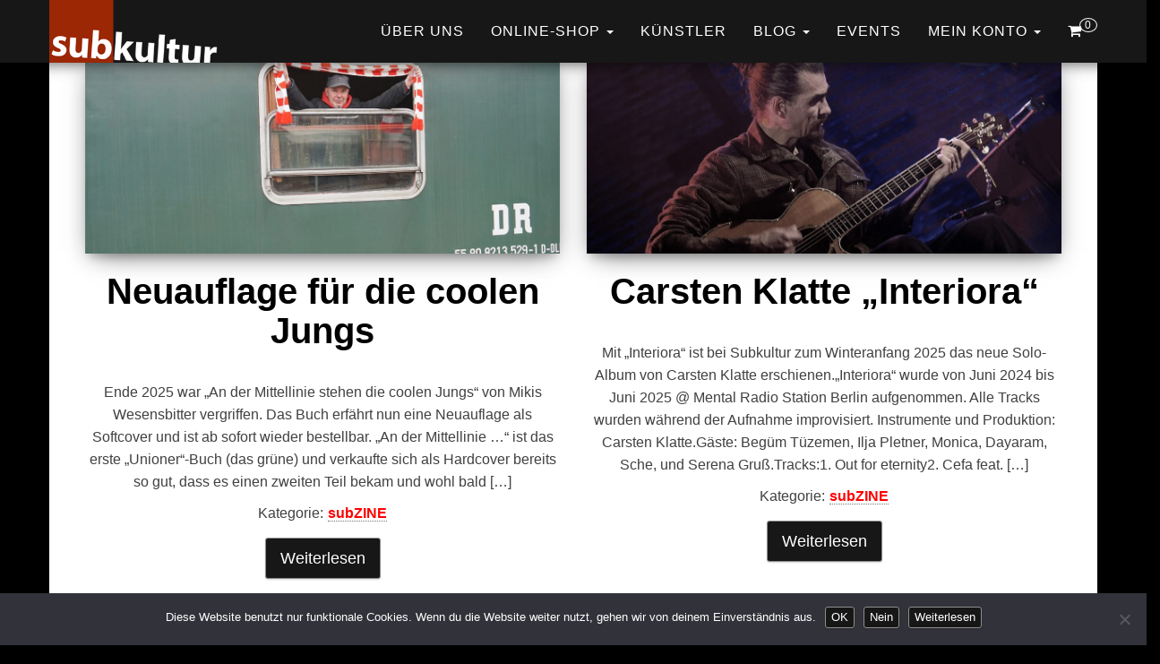

--- FILE ---
content_type: text/html; charset=UTF-8
request_url: https://www.subkultur.de/edition/?plugin=all-in-one-event-calendar&controller=ai1ec_exporter_controller&action=export_events&ai1ec_cat_ids=286,277
body_size: 27673
content:
<!DOCTYPE html>
<html lang="de">
    <head>
        <meta http-equiv="content-type" content="text/html; charset=UTF-8" />
        <meta http-equiv="X-UA-Compatible" content="IE=edge">
        <meta name="viewport" content="width=device-width, initial-scale=1">
        <link rel="pingback" href="https://www.subkultur.de/edition/xmlrpc.php" />
        <style id="jetpack-boost-critical-css">@media all{ul{box-sizing:border-box}#cookie-notice{font-family:-apple-system,BlinkMacSystemFont,Arial,Roboto,"Helvetica Neue",sans-serif;font-weight:400;font-size:13px;text-align:center}#cookie-notice{position:fixed;min-width:100%;height:auto;z-index:100000;letter-spacing:0;line-height:20px;left:0}#cookie-notice,#cookie-notice *{-webkit-box-sizing:border-box;-moz-box-sizing:border-box;box-sizing:border-box}#cookie-notice .cookie-notice-container{display:block}#cookie-notice.cookie-notice-hidden .cookie-notice-container{display:none}.cn-position-bottom{bottom:0}.cookie-notice-container{padding:15px 30px;text-align:center;width:100%;z-index:2}.cn-close-icon{position:absolute;right:15px;top:50%;margin-top:-10px;width:15px;height:15px;opacity:.5;padding:10px;outline:0}.cn-close-icon:after,.cn-close-icon:before{position:absolute;content:" ";height:15px;width:2px;top:3px;background-color:grey}.cn-close-icon:before{transform:rotate(45deg)}.cn-close-icon:after{transform:rotate(-45deg)}#cookie-notice .cn-button{margin:0 0 0 10px;display:inline-block}.cn-text-container{margin:0 0 6px}.cn-buttons-container,.cn-text-container{display:inline-block}@media all and (max-width:900px){.cookie-notice-container #cn-notice-buttons,.cookie-notice-container #cn-notice-text{display:block}#cookie-notice .cn-button{margin:0 5px 5px}}@media all and (max-width:480px){.cookie-notice-container{padding:15px 25px}}html{font-family:sans-serif;-ms-text-size-adjust:100%;-webkit-text-size-adjust:100%}body{margin:0}article,nav{display:block}a{background-color:#fff0}h1{font-size:2em;margin:.67em 0}img{border:0}*{-webkit-box-sizing:border-box;-moz-box-sizing:border-box;box-sizing:border-box}:after,:before{-webkit-box-sizing:border-box;-moz-box-sizing:border-box;box-sizing:border-box}html{font-size:10px}body{font-family:"Helvetica Neue",Helvetica,Arial,sans-serif;font-size:14px;line-height:1.42857143;color:#333;background-color:#fff}a{color:#337ab7;text-decoration:none}img{vertical-align:middle}.h1,h1,h2{font-family:inherit;font-weight:500;line-height:1.1;color:inherit}.h1,h1,h2{margin-top:20px;margin-bottom:10px}.h1,h1{font-size:36px}h2{font-size:30px}p{margin:0 0 10px}.text-center{text-align:center}.page-header{padding-bottom:9px;margin:40px 0 20px;border-bottom:1px solid #eee}ul{margin-top:0;margin-bottom:10px}ul ul{margin-bottom:0}.list-unstyled{padding-left:0;list-style:none}.container{margin-right:auto;margin-left:auto;padding-left:15px;padding-right:15px}@media (min-width:768px){.container{width:750px}}@media (min-width:992px){.container{width:970px}}@media (min-width:1200px){.container{width:1170px}}.row{margin-left:-15px;margin-right:-15px}.col-md-12{position:relative;min-height:1px;padding-left:15px;padding-right:15px}@media (min-width:992px){.col-md-12{float:left}.col-md-12{width:100%}}.btn{display:inline-block;margin-bottom:0;font-weight:400;text-align:center;vertical-align:middle;-ms-touch-action:manipulation;touch-action:manipulation;background-image:none;border:1px solid #fff0;white-space:nowrap;padding:6px 12px;font-size:14px;line-height:1.42857143;border-radius:4px}.btn-default{color:#333;background-color:#fff;border-color:#ccc}.btn-lg{padding:10px 16px;font-size:18px;line-height:1.3333333;border-radius:6px}.caret{display:inline-block;width:0;height:0;margin-left:2px;vertical-align:middle;border-top:4px dashed;border-right:4px solid #fff0;border-left:4px solid #fff0}.dropdown{position:relative}.dropdown-menu{position:absolute;top:100%;left:0;z-index:1000;display:none;float:left;min-width:160px;padding:5px 0;margin:2px 0 0;list-style:none;font-size:14px;text-align:left;background-color:#fff;border:1px solid #ccc;border:1px solid rgb(0 0 0/.15);border-radius:4px;-webkit-box-shadow:0 6px 12px rgb(0 0 0/.175);box-shadow:0 6px 12px rgb(0 0 0/.175);-webkit-background-clip:padding-box;background-clip:padding-box}.dropdown-menu>li>a{display:block;padding:3px 20px;clear:both;font-weight:400;line-height:1.42857143;color:#333;white-space:nowrap}@media (min-width:768px){.navbar-right .dropdown-menu{left:auto;right:0}}.nav{margin-bottom:0;padding-left:0;list-style:none}.nav>li{position:relative;display:block}.nav>li>a{position:relative;display:block;padding:10px 15px}.navbar{position:relative;min-height:50px;margin-bottom:20px;border:1px solid #fff0}@media (min-width:768px){.navbar{border-radius:4px}}@media (min-width:768px){.navbar-header{float:left}}.container>.navbar-header{margin-right:-15px;margin-left:-15px}@media (min-width:768px){.container>.navbar-header{margin-right:0;margin-left:0}}.navbar-fixed-top{position:fixed;right:0;left:0;z-index:1030}@media (min-width:768px){.navbar-fixed-top{border-radius:0}}.navbar-fixed-top{top:0;border-width:0 0 1px}.navbar-brand{float:left;padding:15px 15px;font-size:18px;line-height:20px;height:50px}@media (min-width:768px){.navbar>.container .navbar-brand{margin-left:-15px}}.navbar-nav{margin:7.5px -15px}.navbar-nav>li>a{padding-top:10px;padding-bottom:10px;line-height:20px}@media (min-width:768px){.navbar-nav{float:left;margin:0}.navbar-nav>li{float:left}.navbar-nav>li>a{padding-top:15px;padding-bottom:15px}}.navbar-nav>li>.dropdown-menu{margin-top:0;border-top-right-radius:0;border-top-left-radius:0}@media (min-width:768px){.navbar-right{float:right!important;margin-right:-15px}}.navbar-default{background-color:#f8f8f8;border-color:#e7e7e7}.navbar-default .navbar-brand{color:#777}.navbar-default .navbar-nav>li>a{color:#777}.container:after,.container:before,.nav:after,.nav:before,.navbar-header:after,.navbar-header:before,.navbar:after,.navbar:before,.row:after,.row:before{content:" ";display:table}.container:after,.nav:after,.navbar-header:after,.navbar:after,.row:after{clear:both}@-ms-viewport{width:device-width}.visible-xs{display:none!important}@media (max-width:767px){.visible-xs{display:block!important}}@media (max-width:767px){.hidden-xs{display:none!important}}img{max-width:100%;height:auto}body,html{overflow-x:hidden}body{font-family:"Roboto Condensed","Helvetica Neue",helvetica,arial,sans-serif;padding:0;color:#404040;font-weight:400;line-height:1.8;font-size:16px;word-wrap:break-word;overflow-x:hidden}a{text-decoration:none;color:#0090ff}ul{padding-left:20px}article a{border-bottom:1px dotted #777;font-weight:700}.page-header a{border-bottom:0;color:#000}.page-area{padding-top:70px}.main-container{background-color:#fff;margin-top:-30px;z-index:9;position:relative;-webkit-box-shadow:0 0 5px 0 rgb(0 0 0/.75);-moz-box-shadow:0 0 5px 0 rgb(0 0 0/.75);box-shadow:0 0 5px 0 rgb(0 0 0/.75);padding:25px}@media (min-width:768px){.navbar-nav>li>a{padding-top:25px;padding-bottom:25px}#site-navigation .container{padding-left:0;padding-right:0}}@media (max-width:767px){.menu-container{width:70%;position:absolute;left:0;height:100vh;transform:translate3d(-100%,0,0);overflow-y:auto;overflow-x:auto;background-color:#fff;top:100%}.navbar-brand{padding-right:55px!important}.page-area{left:0;transform:translate3d(0,0,0)}.navbar-nav{padding:0;margin:0}.navbar-nav a{font-size:14px;padding:12px 10px!important;margin:0!important;line-height:16px!important;float:left!important;margin:0!important;width:100%;text-transform:none!important;word-wrap:break-word;white-space:normal!important}.navbar-nav li,.navbar-nav ul{padding:0!important;margin:0!important}.open-panel{width:32px;height:32px;position:absolute;top:25px;right:22px;-webkit-transform:rotate(0);-moz-transform:rotate(0);-o-transform:rotate(0);transform:rotate(0);z-index:2}.open-panel span{display:block;position:absolute;height:3px;width:100%;background:#000;opacity:1;left:0;-webkit-transform:rotate(0);-moz-transform:rotate(0);-o-transform:rotate(0);transform:rotate(0)}.open-panel span:first-child{top:0;-webkit-transform-origin:left center;-moz-transform-origin:left center;-o-transform-origin:left center;transform-origin:left center}.open-panel span:nth-child(2){top:9px;-webkit-transform-origin:left center;-moz-transform-origin:left center;-o-transform-origin:left center;transform-origin:left center}.open-panel span:nth-child(3){top:18px;-webkit-transform-origin:left center;-moz-transform-origin:left center;-o-transform-origin:left center;transform-origin:left center}.caret{display:none!important}.navbar-nav .dropdown-menu{width:100%;display:block!important;left:0!important;position:relative!important;border:none!important;-webkit-box-shadow:none!important;box-shadow:none!important}}.dropdown-menu>li>a{border-bottom:0}#site-navigation{min-height:70px}.navbar-nav>li>a{border-bottom:0;text-transform:uppercase}article{clear:both;float:left;margin-bottom:60px;width:100%}.updated:not(.published){display:none}.space-right{margin-right:5px}.main-content{float:left;width:100%;padding-top:20px}.page-header{margin:0;border:none;color:#fff;font-size:50px;font-weight:700}.post-meta{color:#fff}.main-content .post-meta{color:#000}.single-entry-summary{margin-top:25px;margin-bottom:15px}.widget{word-wrap:break-word;-webkit-hyphens:auto;-moz-hyphens:auto;hyphens:auto;margin-bottom:20px}.site-title,h1.site-title{margin:0;padding:0;font-size:22px;line-height:28px}p.site-description{font-size:13px;line-height:18px;margin:0}.site-branding-logo{float:left}.site-branding-logo a{border:none;z-index:9999;position:relative}.site-branding-logo img{max-height:70px;width:auto;padding-right:10px}.navbar-brand{padding:10px 15px;height:auto;z-index:99999;position:relative;z-index:1}.navbar{margin-bottom:0}.main-menu{position:relative}.navbar-fixed-top{position:absolute}#site-navigation{background-color:#fff;-webkit-box-shadow:0 10px 20px -12px rgb(0 0 0/.42),0 3px 20px 0 rgb(0 0 0/.12),0 8px 10px -5px rgb(0 0 0/.2);box-shadow:0 10px 20px -12px rgb(0 0 0/.42),0 3px 20px 0 rgb(0 0 0/.12),0 8px 10px -5px rgb(0 0 0/.2);border:none}#site-navigation,nav a,nav img{color:#000}.featured-thumbnail{width:100%;float:left;text-align:center;border:0}.featured-thumbnail img{border:0;webkit-box-shadow:0 10px 28px -12px rgb(0 0 0/.56),0 4px 25px 0 rgb(0 0 0/.12),0 8px 10px -5px rgb(0 0 0/.2);-moz-box-shadow:0 10px 28px -12px rgb(0 0 0/.56),0 4px 25px 0 rgb(0 0 0/.12),0 8px 10px -5px rgb(0 0 0/.2);box-shadow:0 10px 28px -12px rgb(0 0 0/.56),0 4px 25px 0 rgb(0 0 0/.12),0 8px 10px -5px rgb(0 0 0/.2)}nav.navigation.pagination{text-align:center;width:100%;clear:both;margin:20px 0}.btn-default{box-shadow:0 1px 2px rgb(0 0 0/.15);border:1px solid #8e8e8e}body{font-weight:300;line-height:1.6}a{text-decoration:none;color:#fab000}#site-navigation,.dropdown-menu{background-color:#171717;color:#fff}#site-navigation,.dropdown-menu>li>a,.navbar-default .navbar-nav>li>a,nav img{color:#fff;font-weight:300;letter-spacing:1px}.site-title a,p.site-description{color:#fff}@media (max-width:767px){.open-panel span{background:#fff}.menu-container,.navbar-header{background-color:#171717;padding-right:60px}.dropdown-menu>li>a{color:#fff}}@media (max-width:991px){article{clear:both!important;width:100%!important}}article{clear:none;padding-left:15px;padding-right:15px;width:50%}article:nth-child(2n-1){clear:both}.btn-default{border-radius:3px;background-color:#171717;color:#fff}.header-cart-inner{margin-left:15px}.site-header-cart{position:absolute;top:100px;padding:5px;border:1px solid #1e1e1e;display:none;opacity:0;min-width:350px;right:0;z-index:999;background-color:#fff;color:#000;box-shadow:0 4px 30px rgb(0 0 0/.17)}.header-cart-inner span.simple-counter{font-size:12px;padding:0 5px;border:1px solid;border-radius:50%;line-height:12px;bottom:2px;position:relative;margin-left:3px}.header-cart-inner span.simple-counter{margin-left:-4px;position:relative;top:-8px}.header-cart-inner span.simple-counter{margin-left:-8px}ul.nav.navbar-nav.navbar-right.visible-xs.login-cart{float:right;padding-top:17px}@font-face{font-family:FontAwesome;font-weight:400;font-style:normal}.fa{display:inline-block;font:normal normal normal 14px/1 FontAwesome;font-size:inherit;text-rendering:auto;-webkit-font-smoothing:antialiased;-moz-osx-font-smoothing:grayscale}.fa-shopping-cart:before{content:""}}</style><meta name='robots' content='index, follow, max-image-preview:large, max-snippet:-1, max-video-preview:-1' />


	<!-- This site is optimized with the Yoast SEO plugin v26.7 - https://yoast.com/wordpress/plugins/seo/ -->
	<title>edition.subkultur - Overground Literatur &amp; Music</title>
	<meta name="description" content="Edition Subkultur - Bücher, die anders sind." />
	<link rel="canonical" href="https://www.subkultur.de/edition/" />
	<link rel="next" href="https://www.subkultur.de/edition/page/2/" />
	<meta property="og:locale" content="de_DE" />
	<meta property="og:type" content="website" />
	<meta property="og:title" content="Edition Subkultur" />
	<meta property="og:description" content="Edition Subkultur - Bücher, die anders sind. Substanziell, subversiv, nonkonform." />
	<meta property="og:url" content="https://www.subkultur.de/edition/" />
	<meta property="og:site_name" content="edition.subkultur" />
	<meta property="og:image" content="https://i0.wp.com/www.subkultur.de/edition/wp-content/uploads/2019/10/subkultur.jpg?fit=1120%2C630&ssl=1" />
	<meta property="og:image:width" content="1120" />
	<meta property="og:image:height" content="630" />
	<meta property="og:image:type" content="image/jpeg" />
	<meta name="twitter:card" content="summary_large_image" />
	<script data-jetpack-boost="ignore" type="application/ld+json" class="yoast-schema-graph">{"@context":"https://schema.org","@graph":[{"@type":"CollectionPage","@id":"https://www.subkultur.de/edition/","url":"https://www.subkultur.de/edition/","name":"edition.subkultur - Overground Literatur &amp; Music","isPartOf":{"@id":"https://www.subkultur.de/edition/#website"},"about":{"@id":"https://www.subkultur.de/edition/#organization"},"description":"Edition Subkultur - Bücher, die anders sind.","breadcrumb":{"@id":"https://www.subkultur.de/edition/#breadcrumb"},"inLanguage":"de"},{"@type":"BreadcrumbList","@id":"https://www.subkultur.de/edition/#breadcrumb","itemListElement":[{"@type":"ListItem","position":1,"name":"Startseite"}]},{"@type":"WebSite","@id":"https://www.subkultur.de/edition/#website","url":"https://www.subkultur.de/edition/","name":"edition.subkultur","description":"Overground Literatur &amp; Music","publisher":{"@id":"https://www.subkultur.de/edition/#organization"},"potentialAction":[{"@type":"SearchAction","target":{"@type":"EntryPoint","urlTemplate":"https://www.subkultur.de/edition/?s={search_term_string}"},"query-input":{"@type":"PropertyValueSpecification","valueRequired":true,"valueName":"search_term_string"}}],"inLanguage":"de"},{"@type":"Organization","@id":"https://www.subkultur.de/edition/#organization","name":"Edition Subkultur","url":"https://www.subkultur.de/edition/","logo":{"@type":"ImageObject","inLanguage":"de","@id":"https://www.subkultur.de/edition/#/schema/logo/image/","url":"https://i0.wp.com/www.subkultur.de/edition/wp-content/uploads/2018/08/sublogo3001.png?fit=300%2C111&ssl=1","contentUrl":"https://i0.wp.com/www.subkultur.de/edition/wp-content/uploads/2018/08/sublogo3001.png?fit=300%2C111&ssl=1","width":300,"height":111,"caption":"Edition Subkultur"},"image":{"@id":"https://www.subkultur.de/edition/#/schema/logo/image/"},"sameAs":["https://www.facebook.com/edition.subkultur/"]}]}</script>
	<!-- / Yoast SEO plugin. -->


<link rel='dns-prefetch' href='//www.subkultur.de' />
<link rel='dns-prefetch' href='//stats.wp.com' />
<link rel='dns-prefetch' href='//v0.wordpress.com' />
<link rel="alternate" type="application/rss+xml" title="edition.subkultur &raquo; Feed" href="https://www.subkultur.de/edition/feed/" />
<link rel="alternate" type="application/rss+xml" title="edition.subkultur &raquo; Kommentar-Feed" href="https://www.subkultur.de/edition/comments/feed/" />
<noscript><link rel='stylesheet' id='all-css-51520b6ca57c80a92f74cb0a05e6d9d2' href='https://www.subkultur.de/edition/wp-content/boost-cache/static/148fedcef9.min.css' type='text/css' media='all' /></noscript><link data-media="all" onload="this.media=this.dataset.media; delete this.dataset.media; this.removeAttribute( &apos;onload&apos; );" rel='stylesheet' id='all-css-51520b6ca57c80a92f74cb0a05e6d9d2' href='https://www.subkultur.de/edition/wp-content/boost-cache/static/148fedcef9.min.css' type='text/css' media="not all" />
<style id='woocommerce-layout-inline-css'>

	.infinite-scroll .woocommerce-pagination {
		display: none;
	}
/*# sourceURL=woocommerce-layout-inline-css */
</style>
<noscript><link rel='stylesheet' id='only-screen-and-max-width-768px-css-b42caa79a55bc897d158bbbdd32f1e89' href='https://www.subkultur.de/edition/wp-content/boost-cache/static/cdf5aa7bf6.min.css' type='text/css' media='only screen and (max-width: 768px)' /></noscript><link data-media="only screen and (max-width: 768px)" onload="this.media=this.dataset.media; delete this.dataset.media; this.removeAttribute( &apos;onload&apos; );" rel='stylesheet' id='only-screen-and-max-width-768px-css-b42caa79a55bc897d158bbbdd32f1e89' href='https://www.subkultur.de/edition/wp-content/boost-cache/static/cdf5aa7bf6.min.css' type='text/css' media="not all" />
<style id='wp-img-auto-sizes-contain-inline-css'>
img:is([sizes=auto i],[sizes^="auto," i]){contain-intrinsic-size:3000px 1500px}
/*# sourceURL=wp-img-auto-sizes-contain-inline-css */
</style>
<style id='wp-emoji-styles-inline-css'>

	img.wp-smiley, img.emoji {
		display: inline !important;
		border: none !important;
		box-shadow: none !important;
		height: 1em !important;
		width: 1em !important;
		margin: 0 0.07em !important;
		vertical-align: -0.1em !important;
		background: none !important;
		padding: 0 !important;
	}
/*# sourceURL=wp-emoji-styles-inline-css */
</style>
<style id='wp-block-library-inline-css'>
:root{--wp-block-synced-color:#7a00df;--wp-block-synced-color--rgb:122,0,223;--wp-bound-block-color:var(--wp-block-synced-color);--wp-editor-canvas-background:#ddd;--wp-admin-theme-color:#007cba;--wp-admin-theme-color--rgb:0,124,186;--wp-admin-theme-color-darker-10:#006ba1;--wp-admin-theme-color-darker-10--rgb:0,107,160.5;--wp-admin-theme-color-darker-20:#005a87;--wp-admin-theme-color-darker-20--rgb:0,90,135;--wp-admin-border-width-focus:2px}@media (min-resolution:192dpi){:root{--wp-admin-border-width-focus:1.5px}}.wp-element-button{cursor:pointer}:root .has-very-light-gray-background-color{background-color:#eee}:root .has-very-dark-gray-background-color{background-color:#313131}:root .has-very-light-gray-color{color:#eee}:root .has-very-dark-gray-color{color:#313131}:root .has-vivid-green-cyan-to-vivid-cyan-blue-gradient-background{background:linear-gradient(135deg,#00d084,#0693e3)}:root .has-purple-crush-gradient-background{background:linear-gradient(135deg,#34e2e4,#4721fb 50%,#ab1dfe)}:root .has-hazy-dawn-gradient-background{background:linear-gradient(135deg,#faaca8,#dad0ec)}:root .has-subdued-olive-gradient-background{background:linear-gradient(135deg,#fafae1,#67a671)}:root .has-atomic-cream-gradient-background{background:linear-gradient(135deg,#fdd79a,#004a59)}:root .has-nightshade-gradient-background{background:linear-gradient(135deg,#330968,#31cdcf)}:root .has-midnight-gradient-background{background:linear-gradient(135deg,#020381,#2874fc)}:root{--wp--preset--font-size--normal:16px;--wp--preset--font-size--huge:42px}.has-regular-font-size{font-size:1em}.has-larger-font-size{font-size:2.625em}.has-normal-font-size{font-size:var(--wp--preset--font-size--normal)}.has-huge-font-size{font-size:var(--wp--preset--font-size--huge)}.has-text-align-center{text-align:center}.has-text-align-left{text-align:left}.has-text-align-right{text-align:right}.has-fit-text{white-space:nowrap!important}#end-resizable-editor-section{display:none}.aligncenter{clear:both}.items-justified-left{justify-content:flex-start}.items-justified-center{justify-content:center}.items-justified-right{justify-content:flex-end}.items-justified-space-between{justify-content:space-between}.screen-reader-text{border:0;clip-path:inset(50%);height:1px;margin:-1px;overflow:hidden;padding:0;position:absolute;width:1px;word-wrap:normal!important}.screen-reader-text:focus{background-color:#ddd;clip-path:none;color:#444;display:block;font-size:1em;height:auto;left:5px;line-height:normal;padding:15px 23px 14px;text-decoration:none;top:5px;width:auto;z-index:100000}html :where(.has-border-color){border-style:solid}html :where([style*=border-top-color]){border-top-style:solid}html :where([style*=border-right-color]){border-right-style:solid}html :where([style*=border-bottom-color]){border-bottom-style:solid}html :where([style*=border-left-color]){border-left-style:solid}html :where([style*=border-width]){border-style:solid}html :where([style*=border-top-width]){border-top-style:solid}html :where([style*=border-right-width]){border-right-style:solid}html :where([style*=border-bottom-width]){border-bottom-style:solid}html :where([style*=border-left-width]){border-left-style:solid}html :where(img[class*=wp-image-]){height:auto;max-width:100%}:where(figure){margin:0 0 1em}html :where(.is-position-sticky){--wp-admin--admin-bar--position-offset:var(--wp-admin--admin-bar--height,0px)}@media screen and (max-width:600px){html :where(.is-position-sticky){--wp-admin--admin-bar--position-offset:0px}}

/*# sourceURL=wp-block-library-inline-css */
</style><style id='wp-block-paragraph-inline-css'>
.is-small-text{font-size:.875em}.is-regular-text{font-size:1em}.is-large-text{font-size:2.25em}.is-larger-text{font-size:3em}.has-drop-cap:not(:focus):first-letter{float:left;font-size:8.4em;font-style:normal;font-weight:100;line-height:.68;margin:.05em .1em 0 0;text-transform:uppercase}body.rtl .has-drop-cap:not(:focus):first-letter{float:none;margin-left:.1em}p.has-drop-cap.has-background{overflow:hidden}:root :where(p.has-background){padding:1.25em 2.375em}:where(p.has-text-color:not(.has-link-color)) a{color:inherit}p.has-text-align-left[style*="writing-mode:vertical-lr"],p.has-text-align-right[style*="writing-mode:vertical-rl"]{rotate:180deg}
/*# sourceURL=https://www.subkultur.de/edition/wp-includes/blocks/paragraph/style.min.css */
</style>
<style id='global-styles-inline-css'>
:root{--wp--preset--aspect-ratio--square: 1;--wp--preset--aspect-ratio--4-3: 4/3;--wp--preset--aspect-ratio--3-4: 3/4;--wp--preset--aspect-ratio--3-2: 3/2;--wp--preset--aspect-ratio--2-3: 2/3;--wp--preset--aspect-ratio--16-9: 16/9;--wp--preset--aspect-ratio--9-16: 9/16;--wp--preset--color--black: #000000;--wp--preset--color--cyan-bluish-gray: #abb8c3;--wp--preset--color--white: #ffffff;--wp--preset--color--pale-pink: #f78da7;--wp--preset--color--vivid-red: #cf2e2e;--wp--preset--color--luminous-vivid-orange: #ff6900;--wp--preset--color--luminous-vivid-amber: #fcb900;--wp--preset--color--light-green-cyan: #7bdcb5;--wp--preset--color--vivid-green-cyan: #00d084;--wp--preset--color--pale-cyan-blue: #8ed1fc;--wp--preset--color--vivid-cyan-blue: #0693e3;--wp--preset--color--vivid-purple: #9b51e0;--wp--preset--gradient--vivid-cyan-blue-to-vivid-purple: linear-gradient(135deg,rgb(6,147,227) 0%,rgb(155,81,224) 100%);--wp--preset--gradient--light-green-cyan-to-vivid-green-cyan: linear-gradient(135deg,rgb(122,220,180) 0%,rgb(0,208,130) 100%);--wp--preset--gradient--luminous-vivid-amber-to-luminous-vivid-orange: linear-gradient(135deg,rgb(252,185,0) 0%,rgb(255,105,0) 100%);--wp--preset--gradient--luminous-vivid-orange-to-vivid-red: linear-gradient(135deg,rgb(255,105,0) 0%,rgb(207,46,46) 100%);--wp--preset--gradient--very-light-gray-to-cyan-bluish-gray: linear-gradient(135deg,rgb(238,238,238) 0%,rgb(169,184,195) 100%);--wp--preset--gradient--cool-to-warm-spectrum: linear-gradient(135deg,rgb(74,234,220) 0%,rgb(151,120,209) 20%,rgb(207,42,186) 40%,rgb(238,44,130) 60%,rgb(251,105,98) 80%,rgb(254,248,76) 100%);--wp--preset--gradient--blush-light-purple: linear-gradient(135deg,rgb(255,206,236) 0%,rgb(152,150,240) 100%);--wp--preset--gradient--blush-bordeaux: linear-gradient(135deg,rgb(254,205,165) 0%,rgb(254,45,45) 50%,rgb(107,0,62) 100%);--wp--preset--gradient--luminous-dusk: linear-gradient(135deg,rgb(255,203,112) 0%,rgb(199,81,192) 50%,rgb(65,88,208) 100%);--wp--preset--gradient--pale-ocean: linear-gradient(135deg,rgb(255,245,203) 0%,rgb(182,227,212) 50%,rgb(51,167,181) 100%);--wp--preset--gradient--electric-grass: linear-gradient(135deg,rgb(202,248,128) 0%,rgb(113,206,126) 100%);--wp--preset--gradient--midnight: linear-gradient(135deg,rgb(2,3,129) 0%,rgb(40,116,252) 100%);--wp--preset--font-size--small: 13px;--wp--preset--font-size--medium: 20px;--wp--preset--font-size--large: 36px;--wp--preset--font-size--x-large: 42px;--wp--preset--spacing--20: 0.44rem;--wp--preset--spacing--30: 0.67rem;--wp--preset--spacing--40: 1rem;--wp--preset--spacing--50: 1.5rem;--wp--preset--spacing--60: 2.25rem;--wp--preset--spacing--70: 3.38rem;--wp--preset--spacing--80: 5.06rem;--wp--preset--shadow--natural: 6px 6px 9px rgba(0, 0, 0, 0.2);--wp--preset--shadow--deep: 12px 12px 50px rgba(0, 0, 0, 0.4);--wp--preset--shadow--sharp: 6px 6px 0px rgba(0, 0, 0, 0.2);--wp--preset--shadow--outlined: 6px 6px 0px -3px rgb(255, 255, 255), 6px 6px rgb(0, 0, 0);--wp--preset--shadow--crisp: 6px 6px 0px rgb(0, 0, 0);}:where(.is-layout-flex){gap: 0.5em;}:where(.is-layout-grid){gap: 0.5em;}body .is-layout-flex{display: flex;}.is-layout-flex{flex-wrap: wrap;align-items: center;}.is-layout-flex > :is(*, div){margin: 0;}body .is-layout-grid{display: grid;}.is-layout-grid > :is(*, div){margin: 0;}:where(.wp-block-columns.is-layout-flex){gap: 2em;}:where(.wp-block-columns.is-layout-grid){gap: 2em;}:where(.wp-block-post-template.is-layout-flex){gap: 1.25em;}:where(.wp-block-post-template.is-layout-grid){gap: 1.25em;}.has-black-color{color: var(--wp--preset--color--black) !important;}.has-cyan-bluish-gray-color{color: var(--wp--preset--color--cyan-bluish-gray) !important;}.has-white-color{color: var(--wp--preset--color--white) !important;}.has-pale-pink-color{color: var(--wp--preset--color--pale-pink) !important;}.has-vivid-red-color{color: var(--wp--preset--color--vivid-red) !important;}.has-luminous-vivid-orange-color{color: var(--wp--preset--color--luminous-vivid-orange) !important;}.has-luminous-vivid-amber-color{color: var(--wp--preset--color--luminous-vivid-amber) !important;}.has-light-green-cyan-color{color: var(--wp--preset--color--light-green-cyan) !important;}.has-vivid-green-cyan-color{color: var(--wp--preset--color--vivid-green-cyan) !important;}.has-pale-cyan-blue-color{color: var(--wp--preset--color--pale-cyan-blue) !important;}.has-vivid-cyan-blue-color{color: var(--wp--preset--color--vivid-cyan-blue) !important;}.has-vivid-purple-color{color: var(--wp--preset--color--vivid-purple) !important;}.has-black-background-color{background-color: var(--wp--preset--color--black) !important;}.has-cyan-bluish-gray-background-color{background-color: var(--wp--preset--color--cyan-bluish-gray) !important;}.has-white-background-color{background-color: var(--wp--preset--color--white) !important;}.has-pale-pink-background-color{background-color: var(--wp--preset--color--pale-pink) !important;}.has-vivid-red-background-color{background-color: var(--wp--preset--color--vivid-red) !important;}.has-luminous-vivid-orange-background-color{background-color: var(--wp--preset--color--luminous-vivid-orange) !important;}.has-luminous-vivid-amber-background-color{background-color: var(--wp--preset--color--luminous-vivid-amber) !important;}.has-light-green-cyan-background-color{background-color: var(--wp--preset--color--light-green-cyan) !important;}.has-vivid-green-cyan-background-color{background-color: var(--wp--preset--color--vivid-green-cyan) !important;}.has-pale-cyan-blue-background-color{background-color: var(--wp--preset--color--pale-cyan-blue) !important;}.has-vivid-cyan-blue-background-color{background-color: var(--wp--preset--color--vivid-cyan-blue) !important;}.has-vivid-purple-background-color{background-color: var(--wp--preset--color--vivid-purple) !important;}.has-black-border-color{border-color: var(--wp--preset--color--black) !important;}.has-cyan-bluish-gray-border-color{border-color: var(--wp--preset--color--cyan-bluish-gray) !important;}.has-white-border-color{border-color: var(--wp--preset--color--white) !important;}.has-pale-pink-border-color{border-color: var(--wp--preset--color--pale-pink) !important;}.has-vivid-red-border-color{border-color: var(--wp--preset--color--vivid-red) !important;}.has-luminous-vivid-orange-border-color{border-color: var(--wp--preset--color--luminous-vivid-orange) !important;}.has-luminous-vivid-amber-border-color{border-color: var(--wp--preset--color--luminous-vivid-amber) !important;}.has-light-green-cyan-border-color{border-color: var(--wp--preset--color--light-green-cyan) !important;}.has-vivid-green-cyan-border-color{border-color: var(--wp--preset--color--vivid-green-cyan) !important;}.has-pale-cyan-blue-border-color{border-color: var(--wp--preset--color--pale-cyan-blue) !important;}.has-vivid-cyan-blue-border-color{border-color: var(--wp--preset--color--vivid-cyan-blue) !important;}.has-vivid-purple-border-color{border-color: var(--wp--preset--color--vivid-purple) !important;}.has-vivid-cyan-blue-to-vivid-purple-gradient-background{background: var(--wp--preset--gradient--vivid-cyan-blue-to-vivid-purple) !important;}.has-light-green-cyan-to-vivid-green-cyan-gradient-background{background: var(--wp--preset--gradient--light-green-cyan-to-vivid-green-cyan) !important;}.has-luminous-vivid-amber-to-luminous-vivid-orange-gradient-background{background: var(--wp--preset--gradient--luminous-vivid-amber-to-luminous-vivid-orange) !important;}.has-luminous-vivid-orange-to-vivid-red-gradient-background{background: var(--wp--preset--gradient--luminous-vivid-orange-to-vivid-red) !important;}.has-very-light-gray-to-cyan-bluish-gray-gradient-background{background: var(--wp--preset--gradient--very-light-gray-to-cyan-bluish-gray) !important;}.has-cool-to-warm-spectrum-gradient-background{background: var(--wp--preset--gradient--cool-to-warm-spectrum) !important;}.has-blush-light-purple-gradient-background{background: var(--wp--preset--gradient--blush-light-purple) !important;}.has-blush-bordeaux-gradient-background{background: var(--wp--preset--gradient--blush-bordeaux) !important;}.has-luminous-dusk-gradient-background{background: var(--wp--preset--gradient--luminous-dusk) !important;}.has-pale-ocean-gradient-background{background: var(--wp--preset--gradient--pale-ocean) !important;}.has-electric-grass-gradient-background{background: var(--wp--preset--gradient--electric-grass) !important;}.has-midnight-gradient-background{background: var(--wp--preset--gradient--midnight) !important;}.has-small-font-size{font-size: var(--wp--preset--font-size--small) !important;}.has-medium-font-size{font-size: var(--wp--preset--font-size--medium) !important;}.has-large-font-size{font-size: var(--wp--preset--font-size--large) !important;}.has-x-large-font-size{font-size: var(--wp--preset--font-size--x-large) !important;}
/*# sourceURL=global-styles-inline-css */
</style>

<style id='classic-theme-styles-inline-css'>
/*! This file is auto-generated */
.wp-block-button__link{color:#fff;background-color:#32373c;border-radius:9999px;box-shadow:none;text-decoration:none;padding:calc(.667em + 2px) calc(1.333em + 2px);font-size:1.125em}.wp-block-file__button{background:#32373c;color:#fff;text-decoration:none}
/*# sourceURL=/wp-includes/css/classic-themes.min.css */
</style>
<style id='woocommerce-inline-inline-css'>
.woocommerce form .form-row .required { visibility: visible; }
/*# sourceURL=woocommerce-inline-inline-css */
</style>








<link rel="https://api.w.org/" href="https://www.subkultur.de/edition/wp-json/" /><link rel="EditURI" type="application/rsd+xml" title="RSD" href="https://www.subkultur.de/edition/xmlrpc.php?rsd" />
<meta name="generator" content="WordPress 6.9" />
<meta name="generator" content="WooCommerce 10.4.3" />
	<style>img#wpstats{display:none}</style>
					<style type="text/css">
				.site-branding-text {
					padding: 0;
				}

				.site-branding-text .site-title,
				.site-branding-text .site-description {
					clip: rect(1px, 1px, 1px, 1px);
					position: absolute;
				}
			</style>
				<noscript><style>.woocommerce-product-gallery{ opacity: 1 !important; }</style></noscript>
	<style type="text/css" id="custom-background-css">
body.custom-background { background-color: #000000; }
</style>
	<link rel="icon" href="https://www.subkultur.de/edition/wp-content/uploads/2014/05/cropped-subquad-Kopie-Kopie-1-32x32.png" sizes="32x32" />
<link rel="icon" href="https://www.subkultur.de/edition/wp-content/uploads/2014/05/cropped-subquad-Kopie-Kopie-1-192x192.png" sizes="192x192" />
<link rel="apple-touch-icon" href="https://www.subkultur.de/edition/wp-content/uploads/2014/05/cropped-subquad-Kopie-Kopie-1-180x180.png" />
<meta name="msapplication-TileImage" content="https://www.subkultur.de/edition/wp-content/uploads/2014/05/cropped-subquad-Kopie-Kopie-1-270x270.png" />
		<style type="text/css" id="wp-custom-css">
			.navbar-default .navbar-nav > .active > a, .navbar-default .navbar-nav > .active > a:hover, .navbar-default .navbar-nav > .active > a:focus, .navbar-default .navbar-nav > .open > a, .navbar-default .navbar-nav > .open > a:hover, .navbar-default .navbar-nav > .open > a:focus, .navbar-default .navbar-nav > li > a:hover, .navbar-default .navbar-nav > li > a:focus {
    color: #ff0000;
}
#site-navigation, nav img, .transparent-header #site-navigation.shrink .site-title a, .transparent-header #site-navigation.shrink .site-title a:hover, .transparent-header #site-navigation.shrink p.site-description, .transparent-header #site-navigation.shrink .navbar-nav > li > a, .dropdown-menu > li > a, .navbar-default .navbar-nav > li > a {
    color: #fff;
    font-weight: 400;
    letter-spacing: 1px;
}

a, a:active, a:hover, a:focus {
    text-decoration: none;
    color: #ff0000;
}

.header-title {
    position: absolute;
    top: 77% ;
}
.page-header {
    color: #fff;
    font-size: 40px;
    font-weight: 790;
}



.tags-links{ 
  display: none !important;
}

.comments-template{
  display: none !important;
}

.post-meta{
  display: none !important;
}

.dropdown-menu > .active > a, .dropdown-menu > .active > a:hover, .dropdown-menu > .active > a:focus {
    background-color: #ff0000;
}		</style>
		<!-- WooCommerce Colors -->
<style type="text/css">
p.demo_store{background-color:#900;color:#f6a2a2;}.woocommerce small.note{color:#777;}.woocommerce .woocommerce-breadcrumb{color:#777;}.woocommerce .woocommerce-breadcrumb a{color:#777;}.woocommerce div.product span.price,.woocommerce div.product p.price{color:#f00;}.woocommerce div.product .stock{color:#f00;}.woocommerce span.onsale{background-color:#f00;color:#fff;}.woocommerce ul.products li.product .price{color:#f00;}.woocommerce ul.products li.product .price .from{color:rgba(159, 96, 96, 0.5);}.woocommerce nav.woocommerce-pagination ul{border:1px solid #d3ced3;}.woocommerce nav.woocommerce-pagination ul li{border-right:1px solid #d3ced3;}.woocommerce nav.woocommerce-pagination ul li span.current,.woocommerce nav.woocommerce-pagination ul li a:hover,.woocommerce nav.woocommerce-pagination ul li a:focus{background:#ebe9eb;color:#8a7e8a;}.woocommerce a.button,.woocommerce button.button,.woocommerce input.button,.woocommerce #respond input#submit{color:#515151;background-color:#ebe9eb;}.woocommerce a.button:hover,.woocommerce button.button:hover,.woocommerce input.button:hover,.woocommerce #respond input#submit:hover{background-color:#dad8da;color:#515151;}.woocommerce a.button.alt,.woocommerce button.button.alt,.woocommerce input.button.alt,.woocommerce #respond input#submit.alt{background-color:#900;color:#f6a2a2;}.woocommerce a.button.alt:hover,.woocommerce button.button.alt:hover,.woocommerce input.button.alt:hover,.woocommerce #respond input#submit.alt:hover{background-color:#800;color:#f6a2a2;}.woocommerce a.button.alt.disabled,.woocommerce button.button.alt.disabled,.woocommerce input.button.alt.disabled,.woocommerce #respond input#submit.alt.disabled,.woocommerce a.button.alt:disabled,.woocommerce button.button.alt:disabled,.woocommerce input.button.alt:disabled,.woocommerce #respond input#submit.alt:disabled,.woocommerce a.button.alt:disabled[disabled],.woocommerce button.button.alt:disabled[disabled],.woocommerce input.button.alt:disabled[disabled],.woocommerce #respond input#submit.alt:disabled[disabled],.woocommerce a.button.alt.disabled:hover,.woocommerce button.button.alt.disabled:hover,.woocommerce input.button.alt.disabled:hover,.woocommerce #respond input#submit.alt.disabled:hover,.woocommerce a.button.alt:disabled:hover,.woocommerce button.button.alt:disabled:hover,.woocommerce input.button.alt:disabled:hover,.woocommerce #respond input#submit.alt:disabled:hover,.woocommerce a.button.alt:disabled[disabled]:hover,.woocommerce button.button.alt:disabled[disabled]:hover,.woocommerce input.button.alt:disabled[disabled]:hover,.woocommerce #respond input#submit.alt:disabled[disabled]:hover{background-color:#900;color:#f6a2a2;}.woocommerce a.button:disabled:hover,.woocommerce button.button:disabled:hover,.woocommerce input.button:disabled:hover,.woocommerce #respond input#submit:disabled:hover,.woocommerce a.button.disabled:hover,.woocommerce button.button.disabled:hover,.woocommerce input.button.disabled:hover,.woocommerce #respond input#submit.disabled:hover,.woocommerce a.button:disabled[disabled]:hover,.woocommerce button.button:disabled[disabled]:hover,.woocommerce input.button:disabled[disabled]:hover,.woocommerce #respond input#submit:disabled[disabled]:hover{background-color:#ebe9eb;}.woocommerce #reviews h2 small{color:#777;}.woocommerce #reviews h2 small a{color:#777;}.woocommerce #reviews #comments ol.commentlist li .meta{color:#777;}.woocommerce #reviews #comments ol.commentlist li img.avatar{background:#ebe9eb;border:1px solid #e4e1e4;}.woocommerce #reviews #comments ol.commentlist li .comment-text{border:1px solid #e4e1e4;}.woocommerce #reviews #comments ol.commentlist #respond{border:1px solid #e4e1e4;}.woocommerce .star-rating:before{color:#d3ced3;}.woocommerce.widget_shopping_cart .total,.woocommerce .widget_shopping_cart .total{border-top:3px double #ebe9eb;}.woocommerce form.login,.woocommerce form.checkout_coupon,.woocommerce form.register{border:1px solid #d3ced3;}.woocommerce .order_details li{border-right:1px dashed #d3ced3;}.woocommerce .widget_price_filter .ui-slider .ui-slider-handle{background-color:#900;}.woocommerce .widget_price_filter .ui-slider .ui-slider-range{background-color:#900;}.woocommerce .widget_price_filter .price_slider_wrapper .ui-widget-content{background-color:#500;}.woocommerce-cart table.cart td.actions .coupon .input-text{border:1px solid #d3ced3;}.woocommerce-cart .cart-collaterals .cart_totals p small{color:#777;}.woocommerce-cart .cart-collaterals .cart_totals table small{color:#777;}.woocommerce-cart .cart-collaterals .cart_totals .discount td{color:#f00;}.woocommerce-cart .cart-collaterals .cart_totals tr td,.woocommerce-cart .cart-collaterals .cart_totals tr th{border-top:1px solid #ebe9eb;}.woocommerce-checkout .checkout .create-account small{color:#777;}.woocommerce-checkout #payment{background:#ebe9eb;}.woocommerce-checkout #payment ul.payment_methods{border-bottom:1px solid #d3ced3;}.woocommerce-checkout #payment div.payment_box{background-color:#dfdcdf;color:#515151;}.woocommerce-checkout #payment div.payment_box input.input-text,.woocommerce-checkout #payment div.payment_box textarea{border-color:#c7c1c7;border-top-color:#bab4ba;}.woocommerce-checkout #payment div.payment_box ::-webkit-input-placeholder{color:#bab4ba;}.woocommerce-checkout #payment div.payment_box :-moz-placeholder{color:#bab4ba;}.woocommerce-checkout #payment div.payment_box :-ms-input-placeholder{color:#bab4ba;}.woocommerce-checkout #payment div.payment_box span.help{color:#777;}.woocommerce-checkout #payment div.payment_box:after{content:"";display:block;border:8px solid #dfdcdf;border-right-color:transparent;border-left-color:transparent;border-top-color:transparent;position:absolute;top:-3px;left:0;margin:-1em 0 0 2em;}
</style>
<!--/WooCommerce Colors-->
    <noscript><link rel='stylesheet' id='all-css-98cce5897f4a83e6a7ca737513cce34c' href='https://www.subkultur.de/edition/wp-content/boost-cache/static/b500f8011e.min.css' type='text/css' media='all' /></noscript><link data-media="all" onload="this.media=this.dataset.media; delete this.dataset.media; this.removeAttribute( &apos;onload&apos; );" rel='stylesheet' id='all-css-98cce5897f4a83e6a7ca737513cce34c' href='https://www.subkultur.de/edition/wp-content/boost-cache/static/b500f8011e.min.css' type='text/css' media="not all" />
</head>
    <body id="blog" class="home blog custom-background wp-custom-logo wp-theme-bulk wp-child-theme-bulk-shop theme-bulk cookies-not-set woocommerce-no-js">
                <div class="main-menu">
	<nav id="site-navigation" class="navbar navbar-default navbar-fixed-top">     
		<div class="container">   
			<div class="navbar-header">
									<div id="main-menu-panel" class="open-panel" data-panel="main-menu-panel">
						<span></span>
						<span></span>
						<span></span>
					</div>
								<div class="site-header" >
					<div class="site-branding-logo">
						<a href="https://www.subkultur.de/edition/" class="custom-logo-link" rel="home" aria-current="page"><img width="300" height="111" src="https://www.subkultur.de/edition/wp-content/uploads/2018/08/sublogo3001.png" class="custom-logo" alt="edition.subkultur" decoding="async" srcset="https://www.subkultur.de/edition/wp-content/uploads/2018/08/sublogo3001.png 300w, https://www.subkultur.de/edition/wp-content/uploads/2018/08/sublogo3001-100x37.png 100w, https://www.subkultur.de/edition/wp-content/uploads/2018/08/sublogo3001-150x56.png 150w, https://www.subkultur.de/edition/wp-content/uploads/2018/08/sublogo3001-200x74.png 200w" sizes="(max-width: 300px) 100vw, 300px" data-attachment-id="2871" data-permalink="https://www.subkultur.de/edition/sublogo3001/" data-orig-file="https://www.subkultur.de/edition/wp-content/uploads/2018/08/sublogo3001.png" data-orig-size="300,111" data-comments-opened="0" data-image-meta="{&quot;aperture&quot;:&quot;0&quot;,&quot;credit&quot;:&quot;&quot;,&quot;camera&quot;:&quot;&quot;,&quot;caption&quot;:&quot;&quot;,&quot;created_timestamp&quot;:&quot;0&quot;,&quot;copyright&quot;:&quot;&quot;,&quot;focal_length&quot;:&quot;0&quot;,&quot;iso&quot;:&quot;0&quot;,&quot;shutter_speed&quot;:&quot;0&quot;,&quot;title&quot;:&quot;&quot;,&quot;orientation&quot;:&quot;0&quot;}" data-image-title="sublogo3001" data-image-description="" data-image-caption="" data-medium-file="https://www.subkultur.de/edition/wp-content/uploads/2018/08/sublogo3001-300x111.png" data-large-file="https://www.subkultur.de/edition/wp-content/uploads/2018/08/sublogo3001.png" /></a>					</div>
					<div class="site-branding-text navbar-brand">
													<h1 class="site-title"><a href="https://www.subkultur.de/edition/" rel="home">edition.subkultur</a></h1>
						
													<p class="site-description">
								Overground Literatur &amp; Music							</p>
											</div><!-- .site-branding-text -->
				</div>
									<ul class="nav navbar-nav navbar-right visible-xs login-cart">
						<li class="header-cart-inner">
							 
				
			<a class="cart-contents" href="https://www.subkultur.de/edition/warenkorb/" title="Warenkorb anschauen">
				<i class="fa fa-shopping-cart"></i>
				<span class="amount-number simple-counter"> 
					0				</span>
			</a>
						<ul class="site-header-cart text-center list-unstyled">
				<li>
					<div class="widget woocommerce widget_shopping_cart"><div class="widget_shopping_cart_content"></div></div>				</li>
			</ul>
									</li>
					</ul>
							</div>
							<ul class="nav navbar-nav navbar-right hidden-xs login-cart">
					<li class="header-cart-inner">
						 
				
			<a class="cart-contents" href="https://www.subkultur.de/edition/warenkorb/" title="Warenkorb anschauen">
				<i class="fa fa-shopping-cart"></i>
				<span class="amount-number simple-counter"> 
					0				</span>
			</a>
						<ul class="site-header-cart text-center list-unstyled">
				<li>
					<div class="widget woocommerce widget_shopping_cart"><div class="widget_shopping_cart_content"></div></div>				</li>
			</ul>
								</li>
				</ul>
			    
			<div class="menu-container"><ul id="menu-subkulturmenue" class="nav navbar-nav navbar-right"><li id="menu-item-38" class="menu-item menu-item-type-post_type menu-item-object-page menu-item-38"><a title="Über uns" href="https://www.subkultur.de/edition/uber-uns/">Über uns</a></li>
<li id="menu-item-122" class="menu-item menu-item-type-post_type menu-item-object-page menu-item-has-children menu-item-122 dropdown"><a title="ONLINE-SHOP" href="https://www.subkultur.de/edition/shop/" data-toggle="dropdown" class="dropdown-toggle">ONLINE-SHOP <span class="caret"></span></a>
<ul role="menu" class=" dropdown-menu">
	<li id="menu-item-2141" class="menu-item menu-item-type-taxonomy menu-item-object-product_cat menu-item-2141"><a title="Bücher" href="https://www.subkultur.de/edition/shop/produktkategorie/buecher/">Bücher</a></li>
	<li id="menu-item-4790" class="menu-item menu-item-type-taxonomy menu-item-object-product_cat menu-item-4790"><a title="E-Books" href="https://www.subkultur.de/edition/shop/produktkategorie/buecher/e-books/">E-Books</a></li>
	<li id="menu-item-2140" class="menu-item menu-item-type-taxonomy menu-item-object-product_cat menu-item-2140"><a title="Zeitschriften" href="https://www.subkultur.de/edition/shop/produktkategorie/zeitschriften/">Zeitschriften</a></li>
	<li id="menu-item-2139" class="menu-item menu-item-type-taxonomy menu-item-object-product_cat menu-item-2139"><a title="Musik" href="https://www.subkultur.de/edition/shop/produktkategorie/musik/">Musik</a></li>
	<li id="menu-item-2142" class="menu-item menu-item-type-taxonomy menu-item-object-product_cat menu-item-2142"><a title="Künstler" href="https://www.subkultur.de/edition/shop/produktkategorie/artists/">Künstler</a></li>
</ul>
</li>
<li id="menu-item-90" class="menu-item menu-item-type-taxonomy menu-item-object-category menu-item-90"><a title="Künstler" href="https://www.subkultur.de/edition/category/kuenstler/">Künstler</a></li>
<li id="menu-item-39" class="menu-item menu-item-type-taxonomy menu-item-object-category menu-item-has-children menu-item-39 dropdown"><a title="Blog" href="https://www.subkultur.de/edition/category/blog/" data-toggle="dropdown" class="dropdown-toggle">Blog <span class="caret"></span></a>
<ul role="menu" class=" dropdown-menu">
	<li id="menu-item-40" class="menu-item menu-item-type-taxonomy menu-item-object-category menu-item-40"><a title="Interviews" href="https://www.subkultur.de/edition/category/blog/interviews/">Interviews</a></li>
	<li id="menu-item-1021" class="menu-item menu-item-type-taxonomy menu-item-object-category menu-item-1021"><a title="Wider die Masse" href="https://www.subkultur.de/edition/category/blog/kolumne/">Wider die Masse</a></li>
	<li id="menu-item-42" class="menu-item menu-item-type-taxonomy menu-item-object-category menu-item-42"><a title="Rezensionen" href="https://www.subkultur.de/edition/category/blog/rezensionen/">Rezensionen</a></li>
	<li id="menu-item-257" class="menu-item menu-item-type-taxonomy menu-item-object-category menu-item-257"><a title="Erlebnisberichte" href="https://www.subkultur.de/edition/category/blog/erlebnisberichte/">Erlebnisberichte</a></li>
	<li id="menu-item-43" class="menu-item menu-item-type-taxonomy menu-item-object-category menu-item-43"><a title="Videos" href="https://www.subkultur.de/edition/category/blog/videos/">Videos</a></li>
</ul>
</li>
<li id="menu-item-8212" class="menu-item menu-item-type-post_type menu-item-object-page menu-item-8212"><a title="Events" href="https://www.subkultur.de/edition/lesungen-events/">Events</a></li>
<li id="menu-item-423" class="menu-item menu-item-type-post_type menu-item-object-page menu-item-has-children menu-item-423 dropdown"><a title="Mein Konto" href="https://www.subkultur.de/edition/mein-konto/" data-toggle="dropdown" class="dropdown-toggle">Mein Konto <span class="caret"></span></a>
<ul role="menu" class=" dropdown-menu">
	<li id="menu-item-1142" class="menu-item menu-item-type-post_type menu-item-object-page menu-item-1142"><a title="Bestellstatus" href="https://www.subkultur.de/edition/sendungsverfolgung/">Bestellstatus</a></li>
	<li id="menu-item-1143" class="menu-item menu-item-type-post_type menu-item-object-page menu-item-1143"><a title="Versandbedingungen" href="https://www.subkultur.de/edition/versandbedingungen/">Versandbedingungen</a></li>
	<li id="menu-item-1145" class="menu-item menu-item-type-post_type menu-item-object-page menu-item-1145"><a title="AGB" href="https://www.subkultur.de/edition/allgemeine-geschaftsbedingungen/">AGB</a></li>
</ul>
</li>
</ul></div>		</div>    
	</nav> 
</div>
        <div class="page-area">	
<div id="bulk-content" class="container main-container" role="main">
<!-- start content container -->
<div class="row">

    <div class="col-md-12">

		<article>
	<div class="post-8528 post type-post status-publish format-standard has-post-thumbnail hentry category-blog">                    
		                               
			<a class="featured-thumbnail" href="https://www.subkultur.de/edition/neuauflage-fuer-die-coolen-jungs/" title="Neuauflage für die coolen Jungs"> 
				<img width="1120" height="460" src="https://www.subkultur.de/edition/wp-content/uploads/2021/05/mikis-db-1120x460.jpg" class="attachment-bulk-single size-bulk-single wp-post-image" alt="Mikis Wesensbitter - An der Mittellinie" decoding="async" fetchpriority="high" data-attachment-id="6662" data-permalink="https://www.subkultur.de/edition/mikis-db/" data-orig-file="https://www.subkultur.de/edition/wp-content/uploads/2021/05/mikis-db.jpg" data-orig-size="1120,629" data-comments-opened="0" data-image-meta="{&quot;aperture&quot;:&quot;0&quot;,&quot;credit&quot;:&quot;&quot;,&quot;camera&quot;:&quot;&quot;,&quot;caption&quot;:&quot;&quot;,&quot;created_timestamp&quot;:&quot;0&quot;,&quot;copyright&quot;:&quot;&quot;,&quot;focal_length&quot;:&quot;0&quot;,&quot;iso&quot;:&quot;0&quot;,&quot;shutter_speed&quot;:&quot;0&quot;,&quot;title&quot;:&quot;&quot;,&quot;orientation&quot;:&quot;0&quot;}" data-image-title="Mikis Wesensbitter &amp;#8211; An der Mittellinie" data-image-description="&lt;p&gt;Mikis Wesensbitter &amp;#8211; An der Mittellinie&lt;/p&gt;
" data-image-caption="" data-medium-file="https://www.subkultur.de/edition/wp-content/uploads/2021/05/mikis-db-400x225.jpg" data-large-file="https://www.subkultur.de/edition/wp-content/uploads/2021/05/mikis-db.jpg" />			</a>								               
			
		<div class="main-content text-center">
			<h2 class="page-header h1">                                
				<a href="https://www.subkultur.de/edition/neuauflage-fuer-die-coolen-jungs/" title="Neuauflage für die coolen Jungs" rel="bookmark">
					Neuauflage für die coolen Jungs				</a>                            
			</h2>
			<div class="post-meta">
								<span class="posted-on">Veröffentlicht am <a href="https://www.subkultur.de/edition/neuauflage-fuer-die-coolen-jungs/" rel="bookmark"><time class="entry-date published" datetime="2026-01-06T15:19:04+01:00">06.01.2026</time><time class="updated" datetime="2026-01-06T15:31:37+01:00">06.01.2026</time></a></span><span class="byline"> von <a href="https://www.subkultur.de/edition/author/thomas-manegold/">Thomas Manegold</a></span>			</div><!-- .single-entry-summary -->
			<div class="content-inner">                                                      
				<div class="single-entry-summary">
					<p>Ende 2025 war &#8222;An der Mittellinie stehen die coolen Jungs&#8220; von Mikis Wesensbitter vergriffen. Das Buch erfährt nun eine Neuauflage als Softcover und ist ab sofort wieder bestellbar. &#8222;An der Mittellinie &#8230;&#8220; ist das erste &#8222;Unioner&#8220;-Buch (das grüne) und verkaufte sich als Hardcover bereits so gut, dass es einen zweiten Teil bekam und wohl bald [&hellip;]</p>
					<div class="entry-footer"><div class="cat-links"><span class="space-right">Kategorie:</span><a href="https://www.subkultur.de/edition/category/blog/">subZINE</a></div></div>				</div><!-- .single-entry-summary -->
				<a class="btn btn-default btn-lg" href="https://www.subkultur.de/edition/neuauflage-fuer-die-coolen-jungs/" > 
					Weiterlesen				</a>
			</div>                                                             
		</div>                   
	</div>
</article>
<article>
	<div class="post-8513 post type-post status-publish format-standard has-post-thumbnail hentry category-blog tag-carsten-klatte tag-edition-subkultur tag-overground tag-widukind">                    
		                               
			<a class="featured-thumbnail" href="https://www.subkultur.de/edition/carsten-klatte-interior/" title="Carsten Klatte &#8222;Interiora&#8220;"> 
				<img width="1120" height="460" src="https://www.subkultur.de/edition/wp-content/uploads/2025/12/Carsten-Klatte-2022-by-Olaf-Rauch--1120x460.jpg" class="attachment-bulk-single size-bulk-single wp-post-image" alt="" decoding="async" data-attachment-id="8522" data-permalink="https://www.subkultur.de/edition/carsten-klatte-interior/carsten-klatte-2022-by-olaf-rauch/" data-orig-file="https://www.subkultur.de/edition/wp-content/uploads/2025/12/Carsten-Klatte-2022-by-Olaf-Rauch-.jpg" data-orig-size="1120,630" data-comments-opened="0" data-image-meta="{&quot;aperture&quot;:&quot;0&quot;,&quot;credit&quot;:&quot;&quot;,&quot;camera&quot;:&quot;&quot;,&quot;caption&quot;:&quot;&quot;,&quot;created_timestamp&quot;:&quot;0&quot;,&quot;copyright&quot;:&quot;&quot;,&quot;focal_length&quot;:&quot;0&quot;,&quot;iso&quot;:&quot;0&quot;,&quot;shutter_speed&quot;:&quot;0&quot;,&quot;title&quot;:&quot;&quot;,&quot;orientation&quot;:&quot;0&quot;}" data-image-title="Carsten-Klatte-2022-by-Olaf-Rauch-" data-image-description="" data-image-caption="" data-medium-file="https://www.subkultur.de/edition/wp-content/uploads/2025/12/Carsten-Klatte-2022-by-Olaf-Rauch--400x225.jpg" data-large-file="https://www.subkultur.de/edition/wp-content/uploads/2025/12/Carsten-Klatte-2022-by-Olaf-Rauch-.jpg" />			</a>								               
			
		<div class="main-content text-center">
			<h2 class="page-header h1">                                
				<a href="https://www.subkultur.de/edition/carsten-klatte-interior/" title="Carsten Klatte &#8222;Interiora&#8220;" rel="bookmark">
					Carsten Klatte &#8222;Interiora&#8220;				</a>                            
			</h2>
			<div class="post-meta">
								<span class="posted-on">Veröffentlicht am <a href="https://www.subkultur.de/edition/carsten-klatte-interior/" rel="bookmark"><time class="entry-date published" datetime="2025-12-27T10:31:46+01:00">27.12.2025</time><time class="updated" datetime="2025-12-29T07:51:50+01:00">29.12.2025</time></a></span><span class="byline"> von <a href="https://www.subkultur.de/edition/author/thomas-manegold/">Thomas Manegold</a></span>			</div><!-- .single-entry-summary -->
			<div class="content-inner">                                                      
				<div class="single-entry-summary">
					<p>Mit &#8222;Interiora&#8220; ist bei Subkultur zum Winteranfang 2025 das neue Solo-Album von Carsten Klatte erschienen.&#8222;Interiora&#8220; wurde von Juni 2024 bis Juni 2025 @ Mental Radio Station Berlin aufgenommen. Alle Tracks wurden während der Aufnahme improvisiert. Instrumente und Produktion: Carsten Klatte.Gäste: Begüm Tüzemen, Ilja Pletner, Monica, Dayaram, Sche, und Serena Gruß.Tracks:1. Out for eternity2. Cefa feat. [&hellip;]</p>
					<div class="entry-footer"><div class="cat-links"><span class="space-right">Kategorie:</span><a href="https://www.subkultur.de/edition/category/blog/">subZINE</a></div><div class="tags-links"><span class="space-right">Verschlagwortet</span><a href="https://www.subkultur.de/edition/tag/carsten-klatte/">Carsten Klatte</a>, <a href="https://www.subkultur.de/edition/tag/edition-subkultur/">Edition Subkultur</a>, <a href="https://www.subkultur.de/edition/tag/overground/">Overground</a>, <a href="https://www.subkultur.de/edition/tag/widukind/">Widukind</a></div></div>				</div><!-- .single-entry-summary -->
				<a class="btn btn-default btn-lg" href="https://www.subkultur.de/edition/carsten-klatte-interior/" > 
					Weiterlesen				</a>
			</div>                                                             
		</div>                   
	</div>
</article>
<article>
	<div class="post-463 post type-post status-publish format-standard has-post-thumbnail hentry category-kuenstler tag-apocalyptic-folk tag-carsten-klatte tag-widukind tag-world-fusion">                    
		                               
			<a class="featured-thumbnail" href="https://www.subkultur.de/edition/carsten-klatte/" title="Carsten Klatte / Widukind"> 
				<img width="1170" height="460" src="https://www.subkultur.de/edition/wp-content/uploads/2021/06/widukind2021-1170x460.jpg" class="attachment-bulk-single size-bulk-single wp-post-image" alt="Widukind - edition subkultur" decoding="async" data-attachment-id="6671" data-permalink="https://www.subkultur.de/edition/widukind2021/" data-orig-file="https://www.subkultur.de/edition/wp-content/uploads/2021/06/widukind2021-e1625601486869.jpg" data-orig-size="1120,630" data-comments-opened="0" data-image-meta="{&quot;aperture&quot;:&quot;4&quot;,&quot;credit&quot;:&quot;&quot;,&quot;camera&quot;:&quot;ILCE-6300&quot;,&quot;caption&quot;:&quot;&quot;,&quot;created_timestamp&quot;:&quot;1621529335&quot;,&quot;copyright&quot;:&quot;&quot;,&quot;focal_length&quot;:&quot;64&quot;,&quot;iso&quot;:&quot;640&quot;,&quot;shutter_speed&quot;:&quot;0.000625&quot;,&quot;title&quot;:&quot;&quot;,&quot;orientation&quot;:&quot;1&quot;}" data-image-title="Widukind 2021 edition subkultur" data-image-description="&lt;p&gt;Widukind 2021 edition subkultur by olle icke&lt;/p&gt;
" data-image-caption="" data-medium-file="https://www.subkultur.de/edition/wp-content/uploads/2021/06/widukind2021-400x225.jpg" data-large-file="https://www.subkultur.de/edition/wp-content/uploads/2021/06/widukind2021-e1625601486869.jpg" />			</a>								               
			
		<div class="main-content text-center">
			<h2 class="page-header h1">                                
				<a href="https://www.subkultur.de/edition/carsten-klatte/" title="Carsten Klatte / Widukind" rel="bookmark">
					Carsten Klatte / Widukind				</a>                            
			</h2>
			<div class="post-meta">
								<span class="posted-on">Veröffentlicht am <a href="https://www.subkultur.de/edition/carsten-klatte/" rel="bookmark"><time class="entry-date published" datetime="2025-12-16T11:22:00+01:00">16.12.2025</time><time class="updated" datetime="2025-12-25T09:35:04+01:00">25.12.2025</time></a></span><span class="byline"> von <a href="https://www.subkultur.de/edition/author/thomas-manegold/">Thomas Manegold</a></span>			</div><!-- .single-entry-summary -->
			<div class="content-inner">                                                      
				<div class="single-entry-summary">
					<p>Seit den 90er Jahren veröffentlichte Carsten Klatte unter eigenem Namen und als Lacasa del Cid mehrere Solo-Alben. Auch arbeitete er mit Bands wie Wolfsheim, Cassandra Complex, Project Pitchfork, Goethes Erben, Peter Heppner oder N. U. Unruh von Einstürzende Neubauten zusammen. Als Session- und Studiogitarrist war er an zahlreichen Touren und CD-Produktionen beteiligt. Mit Widukind, seinem [&hellip;]</p>
					<div class="entry-footer"><div class="cat-links"><span class="space-right">Kategorie:</span><a href="https://www.subkultur.de/edition/category/kuenstler/">Künstler</a></div><div class="tags-links"><span class="space-right">Verschlagwortet</span><a href="https://www.subkultur.de/edition/tag/apocalyptic-folk/">Apocalyptic Folk</a>, <a href="https://www.subkultur.de/edition/tag/carsten-klatte/">Carsten Klatte</a>, <a href="https://www.subkultur.de/edition/tag/widukind/">Widukind</a>, <a href="https://www.subkultur.de/edition/tag/world-fusion/">World Fusion</a></div><div class="comments-template"><a href="https://www.subkultur.de/edition/carsten-klatte/#respond" class="comments-link" >Hinterlasse einen Kommentar</a></div></div>				</div><!-- .single-entry-summary -->
				<a class="btn btn-default btn-lg" href="https://www.subkultur.de/edition/carsten-klatte/" > 
					Weiterlesen				</a>
			</div>                                                             
		</div>                   
	</div>
</article>
<article>
	<div class="post-8494 post type-post status-publish format-standard has-post-thumbnail hentry category-kuenstler category-blog">                    
		                               
			<a class="featured-thumbnail" href="https://www.subkultur.de/edition/lina-carlo/" title="Lina Carlo"> 
				<img width="1120" height="460" src="https://www.subkultur.de/edition/wp-content/uploads/2025/12/quer1200-1120x460.jpg" class="attachment-bulk-single size-bulk-single wp-post-image" alt="Lina Carlo - Edition Subkultur" decoding="async" loading="lazy" data-attachment-id="8495" data-permalink="https://www.subkultur.de/edition/lina-carlo/quer1200/" data-orig-file="https://www.subkultur.de/edition/wp-content/uploads/2025/12/quer1200.jpg" data-orig-size="1120,630" data-comments-opened="0" data-image-meta="{&quot;aperture&quot;:&quot;0&quot;,&quot;credit&quot;:&quot;&quot;,&quot;camera&quot;:&quot;&quot;,&quot;caption&quot;:&quot;&quot;,&quot;created_timestamp&quot;:&quot;0&quot;,&quot;copyright&quot;:&quot;&quot;,&quot;focal_length&quot;:&quot;0&quot;,&quot;iso&quot;:&quot;0&quot;,&quot;shutter_speed&quot;:&quot;0&quot;,&quot;title&quot;:&quot;&quot;,&quot;orientation&quot;:&quot;0&quot;}" data-image-title="Lina Carlo &amp;#8211; Edition Subkultur" data-image-description="&lt;p&gt;Lina Carlo &amp;#8211; Edition Subkultur&lt;/p&gt;
" data-image-caption="" data-medium-file="https://www.subkultur.de/edition/wp-content/uploads/2025/12/quer1200-400x225.jpg" data-large-file="https://www.subkultur.de/edition/wp-content/uploads/2025/12/quer1200.jpg" />			</a>								               
			
		<div class="main-content text-center">
			<h2 class="page-header h1">                                
				<a href="https://www.subkultur.de/edition/lina-carlo/" title="Lina Carlo" rel="bookmark">
					Lina Carlo				</a>                            
			</h2>
			<div class="post-meta">
								<span class="posted-on">Veröffentlicht am <a href="https://www.subkultur.de/edition/lina-carlo/" rel="bookmark"><time class="entry-date published" datetime="2025-12-16T10:53:51+01:00">16.12.2025</time><time class="updated" datetime="2025-12-16T11:34:57+01:00">16.12.2025</time></a></span><span class="byline"> von <a href="https://www.subkultur.de/edition/author/thomas-manegold/">Thomas Manegold</a></span>			</div><!-- .single-entry-summary -->
			<div class="content-inner">                                                      
				<div class="single-entry-summary">
					<p>Lina Carlo wurde 1988 in Berlin-Pankow geboren.Sie studierte klassischen Bühnentanz an der Staatlichen Ballettschule Berlin, arbeitete am Theater und ist inzwischen Ballettdozentin. Darüber hinaus ist sie in der Berliner Kunstszene tätig. „Keine Smileys“ ist ihr Debüt als Autorin.&nbsp; https://www.instagram.com/lina_carlo_</p>
					<div class="entry-footer"><div class="cat-links"><span class="space-right">Kategorie:</span><a href="https://www.subkultur.de/edition/category/kuenstler/">Künstler</a>, <a href="https://www.subkultur.de/edition/category/blog/">subZINE</a></div></div>				</div><!-- .single-entry-summary -->
				<a class="btn btn-default btn-lg" href="https://www.subkultur.de/edition/lina-carlo/" > 
					Weiterlesen				</a>
			</div>                                                             
		</div>                   
	</div>
</article>
<article>
	<div class="post-1703 post type-post status-publish format-standard has-post-thumbnail hentry category-kuenstler tag-franka tag-legacy tag-subkultur tag-wesensbitter">                    
		                               
			<a class="featured-thumbnail" href="https://www.subkultur.de/edition/mikis-wesensbitter/" title="Mikis Wesensbitter"> 
				<img width="1120" height="460" src="https://www.subkultur.de/edition/wp-content/uploads/2018/12/DSC_0025-e1545257926355-1120x460.jpg" class="attachment-bulk-single size-bulk-single wp-post-image" alt="Mikis Wesensbitter edition subkultur" decoding="async" loading="lazy" data-attachment-id="3090" data-permalink="https://www.subkultur.de/edition/dsc_0025/" data-orig-file="https://www.subkultur.de/edition/wp-content/uploads/2018/12/DSC_0025-e1545257926355.jpg" data-orig-size="1120,630" data-comments-opened="0" data-image-meta="{&quot;aperture&quot;:&quot;0&quot;,&quot;credit&quot;:&quot;&quot;,&quot;camera&quot;:&quot;&quot;,&quot;caption&quot;:&quot;&quot;,&quot;created_timestamp&quot;:&quot;0&quot;,&quot;copyright&quot;:&quot;&quot;,&quot;focal_length&quot;:&quot;0&quot;,&quot;iso&quot;:&quot;0&quot;,&quot;shutter_speed&quot;:&quot;0&quot;,&quot;title&quot;:&quot;&quot;,&quot;orientation&quot;:&quot;0&quot;}" data-image-title="Mikis Wesensbitter edition subkultur" data-image-description="&lt;p&gt;Mikis Wesensbitter edition subkultur&lt;/p&gt;
" data-image-caption="" data-medium-file="https://www.subkultur.de/edition/wp-content/uploads/2018/12/DSC_0025-e1545257926355-300x169.jpg" data-large-file="https://www.subkultur.de/edition/wp-content/uploads/2018/12/DSC_0025-e1545257926355-1024x576.jpg" />			</a>								               
			
		<div class="main-content text-center">
			<h2 class="page-header h1">                                
				<a href="https://www.subkultur.de/edition/mikis-wesensbitter/" title="Mikis Wesensbitter" rel="bookmark">
					Mikis Wesensbitter				</a>                            
			</h2>
			<div class="post-meta">
								<span class="posted-on">Veröffentlicht am <a href="https://www.subkultur.de/edition/mikis-wesensbitter/" rel="bookmark"><time class="entry-date published" datetime="2025-09-20T21:13:00+02:00">20.09.2025</time><time class="updated" datetime="2025-12-16T11:45:35+01:00">16.12.2025</time></a></span><span class="byline"> von <a href="https://www.subkultur.de/edition/author/thomas-manegold/">Thomas Manegold</a></span>			</div><!-- .single-entry-summary -->
			<div class="content-inner">                                                      
				<div class="single-entry-summary">
					<p>Mikis Wesensbitter wäre eigentlich ein waschechter Ostberliner geworden, wenn nicht Ende August 1968 ein Unfall bei der Deutschen Reichsbahn den kompletten Schienenverkehr der DDR lahmgelegt hätte. So kam er in Zossen zur Welt. Schon im Kindergarten wurde er zum Mobbingopfer: 1. wegen seines Namens und 2. wegen seines Geburtsorts. Mit 6 Jahren bekam er wegen [&hellip;]</p>
					<div class="entry-footer"><div class="cat-links"><span class="space-right">Kategorie:</span><a href="https://www.subkultur.de/edition/category/kuenstler/">Künstler</a></div><div class="tags-links"><span class="space-right">Verschlagwortet</span><a href="https://www.subkultur.de/edition/tag/franka/">Franka</a>, <a href="https://www.subkultur.de/edition/tag/legacy/">Legacy</a>, <a href="https://www.subkultur.de/edition/tag/subkultur/">Subkultur</a>, <a href="https://www.subkultur.de/edition/tag/wesensbitter/">Wesensbitter</a></div><div class="comments-template"><a href="https://www.subkultur.de/edition/mikis-wesensbitter/#respond" class="comments-link" >Hinterlasse einen Kommentar</a></div></div>				</div><!-- .single-entry-summary -->
				<a class="btn btn-default btn-lg" href="https://www.subkultur.de/edition/mikis-wesensbitter/" > 
					Weiterlesen				</a>
			</div>                                                             
		</div>                   
	</div>
</article>
<article>
	<div class="post-8473 post type-post status-publish format-standard has-post-thumbnail hentry category-blog tag-berlin tag-edition-subkultur tag-neues-buch">                    
		                               
			<a class="featured-thumbnail" href="https://www.subkultur.de/edition/im-wartesaal-der-gluecksgefuehle/" title="Im Wartesaal der Glücksgefühle"> 
				<img width="1120" height="460" src="https://www.subkultur.de/edition/wp-content/uploads/2025/09/mikisq-1120x460.jpg" class="attachment-bulk-single size-bulk-single wp-post-image" alt="Mikis Wesensbitter - Edition Subkultur" decoding="async" loading="lazy" data-attachment-id="8475" data-permalink="https://www.subkultur.de/edition/im-wartesaal-der-gluecksgefuehle/mikisq/" data-orig-file="https://www.subkultur.de/edition/wp-content/uploads/2025/09/mikisq.jpg" data-orig-size="1120,630" data-comments-opened="0" data-image-meta="{&quot;aperture&quot;:&quot;0&quot;,&quot;credit&quot;:&quot;&quot;,&quot;camera&quot;:&quot;&quot;,&quot;caption&quot;:&quot;&quot;,&quot;created_timestamp&quot;:&quot;0&quot;,&quot;copyright&quot;:&quot;&quot;,&quot;focal_length&quot;:&quot;0&quot;,&quot;iso&quot;:&quot;0&quot;,&quot;shutter_speed&quot;:&quot;0&quot;,&quot;title&quot;:&quot;&quot;,&quot;orientation&quot;:&quot;0&quot;}" data-image-title="Mikis Wesensbitter &amp;#8211; Edition Subkultur" data-image-description="&lt;p&gt;Mikis Wesensbitter &amp;#8211; Edition Subkultur&lt;/p&gt;
" data-image-caption="" data-medium-file="https://www.subkultur.de/edition/wp-content/uploads/2025/09/mikisq-400x225.jpg" data-large-file="https://www.subkultur.de/edition/wp-content/uploads/2025/09/mikisq.jpg" />			</a>								               
			
		<div class="main-content text-center">
			<h2 class="page-header h1">                                
				<a href="https://www.subkultur.de/edition/im-wartesaal-der-gluecksgefuehle/" title="Im Wartesaal der Glücksgefühle" rel="bookmark">
					Im Wartesaal der Glücksgefühle				</a>                            
			</h2>
			<div class="post-meta">
								<span class="posted-on">Veröffentlicht am <a href="https://www.subkultur.de/edition/im-wartesaal-der-gluecksgefuehle/" rel="bookmark"><time class="entry-date published" datetime="2025-09-01T13:20:29+02:00">01.09.2025</time><time class="updated" datetime="2025-09-01T13:22:26+02:00">01.09.2025</time></a></span><span class="byline"> von <a href="https://www.subkultur.de/edition/author/thomas-manegold/">Thomas Manegold</a></span>			</div><!-- .single-entry-summary -->
			<div class="content-inner">                                                      
				<div class="single-entry-summary">
					<p>Nichtganzsokurzgeschichten von Mikis Wesensbitter. Am 1. September 2025 erblickt das neue Buch von Mikis Wesensbitter das Licht der Welt. „Im Wartesaal der Glücksgefühle“ ist ein Kurzgeschichtenband, wobei eine Geschichte, nun ja, sagen wir mal, etwas ausgeartet ist. Mikis Wesensbitter schreibt über die wahren und echten Helden des Alltags. Über Furien und Malocher, Alleingelassene und Menschen, [&hellip;]</p>
					<div class="entry-footer"><div class="cat-links"><span class="space-right">Kategorie:</span><a href="https://www.subkultur.de/edition/category/blog/">subZINE</a></div><div class="tags-links"><span class="space-right">Verschlagwortet</span><a href="https://www.subkultur.de/edition/tag/berlin/">Berlin</a>, <a href="https://www.subkultur.de/edition/tag/edition-subkultur/">Edition Subkultur</a>, <a href="https://www.subkultur.de/edition/tag/neues-buch/">Neues Buch</a></div></div>				</div><!-- .single-entry-summary -->
				<a class="btn btn-default btn-lg" href="https://www.subkultur.de/edition/im-wartesaal-der-gluecksgefuehle/" > 
					Weiterlesen				</a>
			</div>                                                             
		</div>                   
	</div>
</article>
<article>
	<div class="post-8470 post type-post status-publish format-standard has-post-thumbnail hentry category-blog tag-magazin tag-pfingstgefluster tag-subkultur tag-szene">                    
		                               
			<a class="featured-thumbnail" href="https://www.subkultur.de/edition/20-jahre-pfingstgefluester/" title="20 Jahre Pfingstgeflüster!"> 
				<img width="1120" height="460" src="https://www.subkultur.de/edition/wp-content/uploads/2025/09/Pfingstg2025qui-1120x460.jpg" class="attachment-bulk-single size-bulk-single wp-post-image" alt="Pfingstgeflüster 2025" decoding="async" loading="lazy" data-attachment-id="8472" data-permalink="https://www.subkultur.de/edition/20-jahre-pfingstgefluester/pfingstg2025qui/" data-orig-file="https://www.subkultur.de/edition/wp-content/uploads/2025/09/Pfingstg2025qui.jpg" data-orig-size="1120,630" data-comments-opened="0" data-image-meta="{&quot;aperture&quot;:&quot;0&quot;,&quot;credit&quot;:&quot;&quot;,&quot;camera&quot;:&quot;&quot;,&quot;caption&quot;:&quot;&quot;,&quot;created_timestamp&quot;:&quot;0&quot;,&quot;copyright&quot;:&quot;&quot;,&quot;focal_length&quot;:&quot;0&quot;,&quot;iso&quot;:&quot;0&quot;,&quot;shutter_speed&quot;:&quot;0&quot;,&quot;title&quot;:&quot;&quot;,&quot;orientation&quot;:&quot;0&quot;}" data-image-title="Pfingstg2025qui" data-image-description="" data-image-caption="" data-medium-file="https://www.subkultur.de/edition/wp-content/uploads/2025/09/Pfingstg2025qui-400x225.jpg" data-large-file="https://www.subkultur.de/edition/wp-content/uploads/2025/09/Pfingstg2025qui.jpg" />			</a>								               
			
		<div class="main-content text-center">
			<h2 class="page-header h1">                                
				<a href="https://www.subkultur.de/edition/20-jahre-pfingstgefluester/" title="20 Jahre Pfingstgeflüster!" rel="bookmark">
					20 Jahre Pfingstgeflüster!				</a>                            
			</h2>
			<div class="post-meta">
								<span class="posted-on">Veröffentlicht am <a href="https://www.subkultur.de/edition/20-jahre-pfingstgefluester/" rel="bookmark"><time class="entry-date published" datetime="2025-09-01T12:03:34+02:00">01.09.2025</time><time class="updated" datetime="2025-09-01T12:04:55+02:00">01.09.2025</time></a></span><span class="byline"> von <a href="https://www.subkultur.de/edition/author/thomas-manegold/">Thomas Manegold</a></span>			</div><!-- .single-entry-summary -->
			<div class="content-inner">                                                      
				<div class="single-entry-summary">
					<p>Bei Subkultur erscheint im September die Jubiläumsausgabe der Festival-Retrospektive &#8222;Pfingstgeflüster. Das Magazin wird von Marcus Rietzsch herausgegeben und enthält Impressionen, Interviews und Fotos vom Leipziger Wave Gotik Treffen. In der Edition Subkultur sind nun alle vier Ausgaben aus den 20er Jahren erhältlich. Diese und auch die älteren Magazine gibt es weiterhin bei T-ARTS.</p>
					<div class="entry-footer"><div class="cat-links"><span class="space-right">Kategorie:</span><a href="https://www.subkultur.de/edition/category/blog/">subZINE</a></div><div class="tags-links"><span class="space-right">Verschlagwortet</span><a href="https://www.subkultur.de/edition/tag/magazin/">Magazin</a>, <a href="https://www.subkultur.de/edition/tag/pfingstgefluster/">Pfingstgeflüster</a>, <a href="https://www.subkultur.de/edition/tag/subkultur/">Subkultur</a>, <a href="https://www.subkultur.de/edition/tag/szene/">Szene</a></div></div>				</div><!-- .single-entry-summary -->
				<a class="btn btn-default btn-lg" href="https://www.subkultur.de/edition/20-jahre-pfingstgefluester/" > 
					Weiterlesen				</a>
			</div>                                                             
		</div>                   
	</div>
</article>
<article>
	<div class="post-8453 post type-post status-publish format-standard has-post-thumbnail hentry category-kuenstler tag-edition-subkultur">                    
		                               
			<a class="featured-thumbnail" href="https://www.subkultur.de/edition/dominik-steiner/" title="Dominik Steiner"> 
				<img width="1120" height="460" src="https://www.subkultur.de/edition/wp-content/uploads/2025/06/dominiksteiner1120-1120x460.jpg" class="attachment-bulk-single size-bulk-single wp-post-image" alt="Dominik Steiner - edition subkultur" decoding="async" loading="lazy" data-attachment-id="8446" data-permalink="https://www.subkultur.de/edition/dominiksteiner1120/" data-orig-file="https://www.subkultur.de/edition/wp-content/uploads/2025/06/dominiksteiner1120.jpg" data-orig-size="1120,630" data-comments-opened="0" data-image-meta="{&quot;aperture&quot;:&quot;0&quot;,&quot;credit&quot;:&quot;&quot;,&quot;camera&quot;:&quot;&quot;,&quot;caption&quot;:&quot;&quot;,&quot;created_timestamp&quot;:&quot;0&quot;,&quot;copyright&quot;:&quot;&quot;,&quot;focal_length&quot;:&quot;0&quot;,&quot;iso&quot;:&quot;0&quot;,&quot;shutter_speed&quot;:&quot;0&quot;,&quot;title&quot;:&quot;&quot;,&quot;orientation&quot;:&quot;0&quot;}" data-image-title="Dominik Steiner &amp;#8211; edition subkultur" data-image-description="&lt;p&gt;Dominik Steiner &amp;#8211; edition subkultur&lt;/p&gt;
" data-image-caption="" data-medium-file="https://www.subkultur.de/edition/wp-content/uploads/2025/06/dominiksteiner1120-400x225.jpg" data-large-file="https://www.subkultur.de/edition/wp-content/uploads/2025/06/dominiksteiner1120.jpg" />			</a>								               
			
		<div class="main-content text-center">
			<h2 class="page-header h1">                                
				<a href="https://www.subkultur.de/edition/dominik-steiner/" title="Dominik Steiner" rel="bookmark">
					Dominik Steiner				</a>                            
			</h2>
			<div class="post-meta">
								<span class="posted-on">Veröffentlicht am <a href="https://www.subkultur.de/edition/dominik-steiner/" rel="bookmark"><time class="entry-date published" datetime="2025-06-19T16:27:39+02:00">19.06.2025</time><time class="updated" datetime="2025-06-19T16:27:44+02:00">19.06.2025</time></a></span><span class="byline"> von <a href="https://www.subkultur.de/edition/author/thomas-manegold/">Thomas Manegold</a></span>			</div><!-- .single-entry-summary -->
			<div class="content-inner">                                                      
				<div class="single-entry-summary">
					<p>Dominik Steiner (*1981) schreibt schon seit einer Weile. Lernt es aber immer wieder neu. Sein Debütroman “Leben und Leben hassen” ist 2010 bei Ubooks erschienen. 2013 folgte “Angstgegner”, 2018 “Hier ist auch bald woanders” jeweils im Unsichtbar Verlag. Dazwischen schrieb er für Magazine und Anthologien. Beruflich hat Dominik Steiner bisher unter anderem Hotels auf Plänen [&hellip;]</p>
					<div class="entry-footer"><div class="cat-links"><span class="space-right">Kategorie:</span><a href="https://www.subkultur.de/edition/category/kuenstler/">Künstler</a></div><div class="tags-links"><span class="space-right">Verschlagwortet</span><a href="https://www.subkultur.de/edition/tag/edition-subkultur/">Edition Subkultur</a></div></div>				</div><!-- .single-entry-summary -->
				<a class="btn btn-default btn-lg" href="https://www.subkultur.de/edition/dominik-steiner/" > 
					Weiterlesen				</a>
			</div>                                                             
		</div>                   
	</div>
</article>

	<nav class="navigation pagination" aria-label="Seitennummerierung der Beiträge">
		<h2 class="screen-reader-text">Seitennummerierung der Beiträge</h2>
		<div class="nav-links"><span aria-label="Seite 1" aria-current="page" class="page-numbers current">1</span>
<a aria-label="Seite 2" class="page-numbers" href="https://www.subkultur.de/edition/page/2/?plugin=all-in-one-event-calendar&#038;controller=ai1ec_exporter_controller&#038;action=export_events&#038;ai1ec_cat_ids=286%2C277">2</a>
<span class="page-numbers dots">&hellip;</span>
<a aria-label="Seite 25" class="page-numbers" href="https://www.subkultur.de/edition/page/25/?plugin=all-in-one-event-calendar&#038;controller=ai1ec_exporter_controller&#038;action=export_events&#038;ai1ec_cat_ids=286%2C277">25</a>
<a class="next page-numbers" href="https://www.subkultur.de/edition/page/2/?plugin=all-in-one-event-calendar&#038;controller=ai1ec_exporter_controller&#038;action=export_events&#038;ai1ec_cat_ids=286%2C277">Nächste</a></div>
	</nav>
	</div>

	
</div>
<!-- end content container -->

  				
	<div id="content-footer-section" class="row clearfix">
		<div class="container">
			<div id="nav_menu-3" class="widget widget_nav_menu col-md-3"><h3 class="widget-title">Ganz wichtig</h3><div class="menu-footer-menue-container"><ul id="menu-footer-menue" class="menu"><li id="menu-item-52" class="menu-item menu-item-type-post_type menu-item-object-page menu-item-52"><a href="https://www.subkultur.de/edition/kontakt/">Kontakt</a></li>
<li id="menu-item-26" class="menu-item menu-item-type-post_type menu-item-object-page menu-item-26"><a href="https://www.subkultur.de/edition/edition-subkultur/">Impressum</a></li>
<li id="menu-item-156" class="menu-item menu-item-type-post_type menu-item-object-page menu-item-156"><a href="https://www.subkultur.de/edition/allgemeine-geschaftsbedingungen/">AGB</a></li>
<li id="menu-item-1315" class="menu-item menu-item-type-post_type menu-item-object-page menu-item-1315"><a href="https://www.subkultur.de/edition/widerrufsrecht-formular/">Widerrufsrecht</a></li>
<li id="menu-item-2725" class="menu-item menu-item-type-post_type menu-item-object-page menu-item-privacy-policy menu-item-2725"><a rel="privacy-policy" href="https://www.subkultur.de/edition/datenschutzerklaerung/">Datenschutz</a></li>
</ul></div></div><div id="archives-4" class="widget widget_archive col-md-3"><h3 class="widget-title">Archiv</h3>		<label class="screen-reader-text" for="archives-dropdown-4">Archiv</label>
		<select id="archives-dropdown-4" name="archive-dropdown">
			
			<option value="">Monat auswählen</option>
				<option value='https://www.subkultur.de/edition/2026/01/'> Januar 2026 </option>
	<option value='https://www.subkultur.de/edition/2025/12/'> Dezember 2025 </option>
	<option value='https://www.subkultur.de/edition/2025/09/'> September 2025 </option>
	<option value='https://www.subkultur.de/edition/2025/06/'> Juni 2025 </option>
	<option value='https://www.subkultur.de/edition/2025/03/'> März 2025 </option>
	<option value='https://www.subkultur.de/edition/2025/01/'> Januar 2025 </option>
	<option value='https://www.subkultur.de/edition/2024/12/'> Dezember 2024 </option>
	<option value='https://www.subkultur.de/edition/2024/11/'> November 2024 </option>
	<option value='https://www.subkultur.de/edition/2024/10/'> Oktober 2024 </option>
	<option value='https://www.subkultur.de/edition/2024/08/'> August 2024 </option>
	<option value='https://www.subkultur.de/edition/2024/07/'> Juli 2024 </option>
	<option value='https://www.subkultur.de/edition/2024/05/'> Mai 2024 </option>
	<option value='https://www.subkultur.de/edition/2024/03/'> März 2024 </option>
	<option value='https://www.subkultur.de/edition/2024/01/'> Januar 2024 </option>
	<option value='https://www.subkultur.de/edition/2023/11/'> November 2023 </option>
	<option value='https://www.subkultur.de/edition/2023/10/'> Oktober 2023 </option>
	<option value='https://www.subkultur.de/edition/2023/09/'> September 2023 </option>
	<option value='https://www.subkultur.de/edition/2023/07/'> Juli 2023 </option>
	<option value='https://www.subkultur.de/edition/2023/06/'> Juni 2023 </option>
	<option value='https://www.subkultur.de/edition/2023/02/'> Februar 2023 </option>
	<option value='https://www.subkultur.de/edition/2022/11/'> November 2022 </option>
	<option value='https://www.subkultur.de/edition/2022/10/'> Oktober 2022 </option>
	<option value='https://www.subkultur.de/edition/2022/08/'> August 2022 </option>
	<option value='https://www.subkultur.de/edition/2022/06/'> Juni 2022 </option>
	<option value='https://www.subkultur.de/edition/2022/04/'> April 2022 </option>
	<option value='https://www.subkultur.de/edition/2021/11/'> November 2021 </option>
	<option value='https://www.subkultur.de/edition/2021/10/'> Oktober 2021 </option>
	<option value='https://www.subkultur.de/edition/2021/09/'> September 2021 </option>
	<option value='https://www.subkultur.de/edition/2021/08/'> August 2021 </option>
	<option value='https://www.subkultur.de/edition/2021/07/'> Juli 2021 </option>
	<option value='https://www.subkultur.de/edition/2021/05/'> Mai 2021 </option>
	<option value='https://www.subkultur.de/edition/2021/04/'> April 2021 </option>
	<option value='https://www.subkultur.de/edition/2021/03/'> März 2021 </option>
	<option value='https://www.subkultur.de/edition/2021/02/'> Februar 2021 </option>
	<option value='https://www.subkultur.de/edition/2021/01/'> Januar 2021 </option>
	<option value='https://www.subkultur.de/edition/2020/12/'> Dezember 2020 </option>
	<option value='https://www.subkultur.de/edition/2020/11/'> November 2020 </option>
	<option value='https://www.subkultur.de/edition/2020/10/'> Oktober 2020 </option>
	<option value='https://www.subkultur.de/edition/2020/09/'> September 2020 </option>
	<option value='https://www.subkultur.de/edition/2020/08/'> August 2020 </option>
	<option value='https://www.subkultur.de/edition/2020/06/'> Juni 2020 </option>
	<option value='https://www.subkultur.de/edition/2020/05/'> Mai 2020 </option>
	<option value='https://www.subkultur.de/edition/2020/04/'> April 2020 </option>
	<option value='https://www.subkultur.de/edition/2020/03/'> März 2020 </option>
	<option value='https://www.subkultur.de/edition/2020/02/'> Februar 2020 </option>
	<option value='https://www.subkultur.de/edition/2020/01/'> Januar 2020 </option>
	<option value='https://www.subkultur.de/edition/2019/12/'> Dezember 2019 </option>
	<option value='https://www.subkultur.de/edition/2019/10/'> Oktober 2019 </option>
	<option value='https://www.subkultur.de/edition/2019/09/'> September 2019 </option>
	<option value='https://www.subkultur.de/edition/2019/07/'> Juli 2019 </option>
	<option value='https://www.subkultur.de/edition/2019/05/'> Mai 2019 </option>
	<option value='https://www.subkultur.de/edition/2019/01/'> Januar 2019 </option>
	<option value='https://www.subkultur.de/edition/2018/12/'> Dezember 2018 </option>
	<option value='https://www.subkultur.de/edition/2018/10/'> Oktober 2018 </option>
	<option value='https://www.subkultur.de/edition/2018/08/'> August 2018 </option>
	<option value='https://www.subkultur.de/edition/2018/07/'> Juli 2018 </option>
	<option value='https://www.subkultur.de/edition/2018/04/'> April 2018 </option>
	<option value='https://www.subkultur.de/edition/2018/03/'> März 2018 </option>
	<option value='https://www.subkultur.de/edition/2018/02/'> Februar 2018 </option>
	<option value='https://www.subkultur.de/edition/2017/11/'> November 2017 </option>
	<option value='https://www.subkultur.de/edition/2017/07/'> Juli 2017 </option>
	<option value='https://www.subkultur.de/edition/2017/06/'> Juni 2017 </option>
	<option value='https://www.subkultur.de/edition/2016/07/'> Juli 2016 </option>
	<option value='https://www.subkultur.de/edition/2016/06/'> Juni 2016 </option>
	<option value='https://www.subkultur.de/edition/2016/05/'> Mai 2016 </option>
	<option value='https://www.subkultur.de/edition/2016/04/'> April 2016 </option>
	<option value='https://www.subkultur.de/edition/2015/12/'> Dezember 2015 </option>
	<option value='https://www.subkultur.de/edition/2015/10/'> Oktober 2015 </option>
	<option value='https://www.subkultur.de/edition/2015/09/'> September 2015 </option>
	<option value='https://www.subkultur.de/edition/2015/06/'> Juni 2015 </option>
	<option value='https://www.subkultur.de/edition/2015/05/'> Mai 2015 </option>
	<option value='https://www.subkultur.de/edition/2015/02/'> Februar 2015 </option>
	<option value='https://www.subkultur.de/edition/2014/11/'> November 2014 </option>
	<option value='https://www.subkultur.de/edition/2014/07/'> Juli 2014 </option>
	<option value='https://www.subkultur.de/edition/2014/05/'> Mai 2014 </option>
	<option value='https://www.subkultur.de/edition/2014/04/'> April 2014 </option>
	<option value='https://www.subkultur.de/edition/2014/03/'> März 2014 </option>
	<option value='https://www.subkultur.de/edition/2013/12/'> Dezember 2013 </option>
	<option value='https://www.subkultur.de/edition/2013/11/'> November 2013 </option>
	<option value='https://www.subkultur.de/edition/2013/10/'> Oktober 2013 </option>
	<option value='https://www.subkultur.de/edition/2013/08/'> August 2013 </option>
	<option value='https://www.subkultur.de/edition/2013/07/'> Juli 2013 </option>
	<option value='https://www.subkultur.de/edition/2013/05/'> Mai 2013 </option>
	<option value='https://www.subkultur.de/edition/2013/04/'> April 2013 </option>
	<option value='https://www.subkultur.de/edition/2013/03/'> März 2013 </option>
	<option value='https://www.subkultur.de/edition/2013/02/'> Februar 2013 </option>
	<option value='https://www.subkultur.de/edition/2012/12/'> Dezember 2012 </option>
	<option value='https://www.subkultur.de/edition/2012/01/'> Januar 2012 </option>
	<option value='https://www.subkultur.de/edition/2011/11/'> November 2011 </option>
	<option value='https://www.subkultur.de/edition/2010/02/'> Februar 2010 </option>
	<option value='https://www.subkultur.de/edition/2009/08/'> August 2009 </option>
	<option value='https://www.subkultur.de/edition/2008/04/'> April 2008 </option>
	<option value='https://www.subkultur.de/edition/2005/06/'> Juni 2005 </option>
	<option value='https://www.subkultur.de/edition/2000/04/'> April 2000 </option>

		</select>

			
</div><div id="woocommerce_widget_cart-4" class="widget woocommerce widget_shopping_cart col-md-3"><h3 class="widget-title">Warenkorb</h3><div class="widget_shopping_cart_content"></div></div><div id="nav_menu-5" class="widget widget_nav_menu col-md-3"><h3 class="widget-title">Outside</h3><div class="menu-outside-container"><ul id="menu-outside" class="menu"><li id="menu-item-8215" class="menu-item menu-item-type-post_type menu-item-object-page menu-item-8215"><a href="https://www.subkultur.de/edition/lesungen-events/">Events</a></li>
<li id="menu-item-8214" class="menu-item menu-item-type-custom menu-item-object-custom menu-item-8214"><a href="https://www.facebook.com/edition.subkultur/">Facebook</a></li>
</ul></div></div>		</div>	
	</div>		
 
</div>
<footer id="colophon" class="footer-credits container-fluid row">
	<div class="container">
		<p class="footer-credits-text text-center">
		Stolz präsentiert von <a href="https://de.wordpress.org/">WordPress</a>		<span class="sep"> | </span>
		Theme: <a href="https://themes4wp.com/theme/bulk-shop/">Bulk Shop</a>	</p> 
	 
	</div>	
</footer>
<!-- end main container -->
</div>

		
			
			<div id="jp-carousel-loading-overlay">
			<div id="jp-carousel-loading-wrapper">
				<span id="jp-carousel-library-loading">&nbsp;</span>
			</div>
		</div>
		<div class="jp-carousel-overlay" style="display: none;">

		<div class="jp-carousel-container">
			<!-- The Carousel Swiper -->
			<div
				class="jp-carousel-wrap swiper jp-carousel-swiper-container jp-carousel-transitions"
				itemscope
				itemtype="https://schema.org/ImageGallery">
				<div class="jp-carousel swiper-wrapper"></div>
				<div class="jp-swiper-button-prev swiper-button-prev">
					<svg width="25" height="24" viewBox="0 0 25 24" fill="none" xmlns="http://www.w3.org/2000/svg">
						<mask id="maskPrev" mask-type="alpha" maskUnits="userSpaceOnUse" x="8" y="6" width="9" height="12">
							<path d="M16.2072 16.59L11.6496 12L16.2072 7.41L14.8041 6L8.8335 12L14.8041 18L16.2072 16.59Z" fill="white"/>
						</mask>
						<g mask="url(#maskPrev)">
							<rect x="0.579102" width="23.8823" height="24" fill="#FFFFFF"/>
						</g>
					</svg>
				</div>
				<div class="jp-swiper-button-next swiper-button-next">
					<svg width="25" height="24" viewBox="0 0 25 24" fill="none" xmlns="http://www.w3.org/2000/svg">
						<mask id="maskNext" mask-type="alpha" maskUnits="userSpaceOnUse" x="8" y="6" width="8" height="12">
							<path d="M8.59814 16.59L13.1557 12L8.59814 7.41L10.0012 6L15.9718 12L10.0012 18L8.59814 16.59Z" fill="white"/>
						</mask>
						<g mask="url(#maskNext)">
							<rect x="0.34375" width="23.8822" height="24" fill="#FFFFFF"/>
						</g>
					</svg>
				</div>
			</div>
			<!-- The main close buton -->
			<div class="jp-carousel-close-hint">
				<svg width="25" height="24" viewBox="0 0 25 24" fill="none" xmlns="http://www.w3.org/2000/svg">
					<mask id="maskClose" mask-type="alpha" maskUnits="userSpaceOnUse" x="5" y="5" width="15" height="14">
						<path d="M19.3166 6.41L17.9135 5L12.3509 10.59L6.78834 5L5.38525 6.41L10.9478 12L5.38525 17.59L6.78834 19L12.3509 13.41L17.9135 19L19.3166 17.59L13.754 12L19.3166 6.41Z" fill="white"/>
					</mask>
					<g mask="url(#maskClose)">
						<rect x="0.409668" width="23.8823" height="24" fill="#FFFFFF"/>
					</g>
				</svg>
			</div>
			<!-- Image info, comments and meta -->
			<div class="jp-carousel-info">
				<div class="jp-carousel-info-footer">
					<div class="jp-carousel-pagination-container">
						<div class="jp-swiper-pagination swiper-pagination"></div>
						<div class="jp-carousel-pagination"></div>
					</div>
					<div class="jp-carousel-photo-title-container">
						<h2 class="jp-carousel-photo-caption"></h2>
					</div>
					<div class="jp-carousel-photo-icons-container">
						<a href="#" class="jp-carousel-icon-btn jp-carousel-icon-info" aria-label="Sichtbarkeit von Fotometadaten ändern">
							<span class="jp-carousel-icon">
								<svg width="25" height="24" viewBox="0 0 25 24" fill="none" xmlns="http://www.w3.org/2000/svg">
									<mask id="maskInfo" mask-type="alpha" maskUnits="userSpaceOnUse" x="2" y="2" width="21" height="20">
										<path fill-rule="evenodd" clip-rule="evenodd" d="M12.7537 2C7.26076 2 2.80273 6.48 2.80273 12C2.80273 17.52 7.26076 22 12.7537 22C18.2466 22 22.7046 17.52 22.7046 12C22.7046 6.48 18.2466 2 12.7537 2ZM11.7586 7V9H13.7488V7H11.7586ZM11.7586 11V17H13.7488V11H11.7586ZM4.79292 12C4.79292 16.41 8.36531 20 12.7537 20C17.142 20 20.7144 16.41 20.7144 12C20.7144 7.59 17.142 4 12.7537 4C8.36531 4 4.79292 7.59 4.79292 12Z" fill="white"/>
									</mask>
									<g mask="url(#maskInfo)">
										<rect x="0.8125" width="23.8823" height="24" fill="#FFFFFF"/>
									</g>
								</svg>
							</span>
						</a>
												<a href="#" class="jp-carousel-icon-btn jp-carousel-icon-comments" aria-label="Sichtbarkeit von Fotokommentaren ändern">
							<span class="jp-carousel-icon">
								<svg width="25" height="24" viewBox="0 0 25 24" fill="none" xmlns="http://www.w3.org/2000/svg">
									<mask id="maskComments" mask-type="alpha" maskUnits="userSpaceOnUse" x="2" y="2" width="21" height="20">
										<path fill-rule="evenodd" clip-rule="evenodd" d="M4.3271 2H20.2486C21.3432 2 22.2388 2.9 22.2388 4V16C22.2388 17.1 21.3432 18 20.2486 18H6.31729L2.33691 22V4C2.33691 2.9 3.2325 2 4.3271 2ZM6.31729 16H20.2486V4H4.3271V18L6.31729 16Z" fill="white"/>
									</mask>
									<g mask="url(#maskComments)">
										<rect x="0.34668" width="23.8823" height="24" fill="#FFFFFF"/>
									</g>
								</svg>

								<span class="jp-carousel-has-comments-indicator" aria-label="Dieses Bild verfügt über Kommentare."></span>
							</span>
						</a>
											</div>
				</div>
				<div class="jp-carousel-info-extra">
					<div class="jp-carousel-info-content-wrapper">
						<div class="jp-carousel-photo-title-container">
							<h2 class="jp-carousel-photo-title"></h2>
						</div>
						<div class="jp-carousel-comments-wrapper">
															<div id="jp-carousel-comments-loading">
									<span>Kommentare werden geladen …</span>
								</div>
								<div class="jp-carousel-comments"></div>
								<div id="jp-carousel-comment-form-container">
									<span id="jp-carousel-comment-form-spinner">&nbsp;</span>
									<div id="jp-carousel-comment-post-results"></div>
																														<form id="jp-carousel-comment-form">
												<label for="jp-carousel-comment-form-comment-field" class="screen-reader-text">Verfasse einen Kommentar&#160;&hellip;</label>
												<textarea autocomplete="new-password" 
													id="c651389113"  name="c651389113" 
													class="jp-carousel-comment-form-field jp-carousel-comment-form-textarea"
													
													placeholder="Verfasse einen Kommentar&#160;&hellip;"
												></textarea><textarea id="comment" aria-label="hp-comment" aria-hidden="true" name="comment" autocomplete="new-password" style="padding:0 !important;clip:rect(1px, 1px, 1px, 1px) !important;position:absolute !important;white-space:nowrap !important;height:1px !important;width:1px !important;overflow:hidden !important;" tabindex="-1"></textarea>
												<div id="jp-carousel-comment-form-submit-and-info-wrapper">
													<div id="jp-carousel-comment-form-commenting-as">
																													<fieldset>
																<label for="jp-carousel-comment-form-email-field">E-Mail (Erforderlich)</label>
																<input type="text" name="email" class="jp-carousel-comment-form-field jp-carousel-comment-form-text-field" id="jp-carousel-comment-form-email-field" />
															</fieldset>
															<fieldset>
																<label for="jp-carousel-comment-form-author-field">Name (Erforderlich)</label>
																<input type="text" name="author" class="jp-carousel-comment-form-field jp-carousel-comment-form-text-field" id="jp-carousel-comment-form-author-field" />
															</fieldset>
															<fieldset>
																<label for="jp-carousel-comment-form-url-field">Website</label>
																<input type="text" name="url" class="jp-carousel-comment-form-field jp-carousel-comment-form-text-field" id="jp-carousel-comment-form-url-field" />
															</fieldset>
																											</div>
													<input
														type="submit"
														name="submit"
														class="jp-carousel-comment-form-button"
														id="jp-carousel-comment-form-button-submit"
														value="Kommentar absenden" />
												</div>
											</form>
																											</div>
													</div>
						<div class="jp-carousel-image-meta">
							<div class="jp-carousel-title-and-caption">
								<div class="jp-carousel-photo-info">
									<h3 class="jp-carousel-caption" itemprop="caption description"></h3>
								</div>

								<div class="jp-carousel-photo-description"></div>
							</div>
							<ul class="jp-carousel-image-exif" style="display: none;"></ul>
							<a class="jp-carousel-image-download" href="#" target="_blank" style="display: none;">
								<svg width="25" height="24" viewBox="0 0 25 24" fill="none" xmlns="http://www.w3.org/2000/svg">
									<mask id="mask0" mask-type="alpha" maskUnits="userSpaceOnUse" x="3" y="3" width="19" height="18">
										<path fill-rule="evenodd" clip-rule="evenodd" d="M5.84615 5V19H19.7775V12H21.7677V19C21.7677 20.1 20.8721 21 19.7775 21H5.84615C4.74159 21 3.85596 20.1 3.85596 19V5C3.85596 3.9 4.74159 3 5.84615 3H12.8118V5H5.84615ZM14.802 5V3H21.7677V10H19.7775V6.41L9.99569 16.24L8.59261 14.83L18.3744 5H14.802Z" fill="white"/>
									</mask>
									<g mask="url(#mask0)">
										<rect x="0.870605" width="23.8823" height="24" fill="#FFFFFF"/>
									</g>
								</svg>
								<span class="jp-carousel-download-text"></span>
							</a>
							<div class="jp-carousel-image-map" style="display: none;"></div>
						</div>
					</div>
				</div>
			</div>
		</div>

		</div>
		
















<script data-jetpack-boost="ignore" id="wp-emoji-settings" type="application/json">
{"baseUrl":"https://s.w.org/images/core/emoji/17.0.2/72x72/","ext":".png","svgUrl":"https://s.w.org/images/core/emoji/17.0.2/svg/","svgExt":".svg","source":{"concatemoji":"https://www.subkultur.de/edition/wp-includes/js/wp-emoji-release.min.js?ver=6.9"}}
</script>

		
		
		<!-- Cookie Notice plugin v2.5.11 by Hu-manity.co https://hu-manity.co/ -->
		<div id="cookie-notice" role="dialog" class="cookie-notice-hidden cookie-revoke-hidden cn-position-bottom" aria-label="Cookie Notice" style="background-color: rgba(50,50,58,1);"><div class="cookie-notice-container" style="color: #fff"><span id="cn-notice-text" class="cn-text-container">Diese Website benutzt nur funktionale Cookies. Wenn du die Website weiter nutzt, gehen wir von deinem Einverständnis aus.</span><span id="cn-notice-buttons" class="cn-buttons-container"><button id="cn-accept-cookie" data-cookie-set="accept" class="cn-set-cookie cn-button cn-button-custom button" aria-label="OK">OK</button><button id="cn-refuse-cookie" data-cookie-set="refuse" class="cn-set-cookie cn-button cn-button-custom button" aria-label="Nein">Nein</button><button data-link-url="https://www.subkultur.de/edition/datenschutzerklaerung/" data-link-target="_blank" id="cn-more-info" class="cn-more-info cn-button cn-button-custom button" aria-label="Weiterlesen">Weiterlesen</button></span><button type="button" id="cn-close-notice" data-cookie-set="accept" class="cn-close-icon" aria-label="Nein"></button></div>
			
		</div>
		<!-- / Cookie Notice plugin -->
<script>window._wca = window._wca || [];</script><script type="text/javascript" src="https://www.subkultur.de/edition/wp-includes/js/jquery/jquery.min.js?ver=3.7.1" id="jquery-core-js"></script><script type='text/javascript' src='https://www.subkultur.de/edition/wp-includes/js/jquery/jquery-migrate.min.js?m=1691673550'></script><script type="text/javascript" id="cookie-notice-front-js-before">
/* <![CDATA[ */
var cnArgs = {"ajaxUrl":"https:\/\/www.subkultur.de\/edition\/wp-admin\/admin-ajax.php","nonce":"195d89d3f2","hideEffect":"fade","position":"bottom","onScroll":false,"onScrollOffset":100,"onClick":false,"cookieName":"cookie_notice_accepted","cookieTime":15811200,"cookieTimeRejected":2592000,"globalCookie":false,"redirection":false,"cache":true,"revokeCookies":false,"revokeCookiesOpt":"automatic"};

//# sourceURL=cookie-notice-front-js-before
/* ]]> */
</script><script type="text/javascript" src="https://www.subkultur.de/edition/wp-content/plugins/cookie-notice/js/front.min.js?ver=2.5.11" id="cookie-notice-front-js"></script><script type="text/javascript" id="wc-add-to-cart-js-extra">
/* <![CDATA[ */
var wc_add_to_cart_params = {"ajax_url":"/edition/wp-admin/admin-ajax.php","wc_ajax_url":"/edition/?wc-ajax=%%endpoint%%","i18n_view_cart":"View cart","cart_url":"https://www.subkultur.de/edition/warenkorb/","is_cart":"","cart_redirect_after_add":"no"};
//# sourceURL=wc-add-to-cart-js-extra
/* ]]> */
</script><script type="text/javascript" id="woocommerce-js-extra">
/* <![CDATA[ */
var woocommerce_params = {"ajax_url":"/edition/wp-admin/admin-ajax.php","wc_ajax_url":"/edition/?wc-ajax=%%endpoint%%","i18n_password_show":"Show password","i18n_password_hide":"Hide password"};
//# sourceURL=woocommerce-js-extra
/* ]]> */
</script><script type='text/javascript' src='https://www.subkultur.de/edition/wp-content/boost-cache/static/3488dd06ed.min.js'></script><script type="text/javascript" src="https://stats.wp.com/s-202603.js" id="woocommerce-analytics-js" defer="defer" data-wp-strategy="defer"></script><script type="text/javascript">
/* <![CDATA[ */

( ( dropdownId ) => {
	const dropdown = document.getElementById( dropdownId );
	function onSelectChange() {
		setTimeout( () => {
			if ( 'escape' === dropdown.dataset.lastkey ) {
				return;
			}
			if ( dropdown.value ) {
				document.location.href = dropdown.value;
			}
		}, 250 );
	}
	function onKeyUp( event ) {
		if ( 'Escape' === event.key ) {
			dropdown.dataset.lastkey = 'escape';
		} else {
			delete dropdown.dataset.lastkey;
		}
	}
	function onClick() {
		delete dropdown.dataset.lastkey;
	}
	dropdown.addEventListener( 'keyup', onKeyUp );
	dropdown.addEventListener( 'click', onClick );
	dropdown.addEventListener( 'change', onSelectChange );
})( "archives-dropdown-4" );

//# sourceURL=WP_Widget_Archives%3A%3Awidget
/* ]]> */
</script><script type="speculationrules">
{"prefetch":[{"source":"document","where":{"and":[{"href_matches":"/edition/*"},{"not":{"href_matches":["/edition/wp-*.php","/edition/wp-admin/*","/edition/wp-content/uploads/*","/edition/wp-content/*","/edition/wp-content/plugins/*","/edition/wp-content/themes/bulk-shop/*","/edition/wp-content/themes/bulk/*","/edition/*\\?(.+)"]}},{"not":{"selector_matches":"a[rel~=\"nofollow\"]"}},{"not":{"selector_matches":".no-prefetch, .no-prefetch a"}}]},"eagerness":"conservative"}]}
</script><script>window.addEventListener( 'load', function() {
				document.querySelectorAll( 'link' ).forEach( function( e ) {'not all' === e.media && e.dataset.media && ( e.media = e.dataset.media, delete e.dataset.media );} );
				var e = document.getElementById( 'jetpack-boost-critical-css' );
				e && ( e.media = 'not all' );
			} );</script><script type='text/javascript'>
		(function () {
			var c = document.body.className;
			c = c.replace(/woocommerce-no-js/, 'woocommerce-js');
			document.body.className = c;
		})();
	</script><script data-noptimize>document.getElementById("comment").setAttribute( "id", "ac072c100c15ba9d88a884179c572bb2" );document.getElementById("c651389113").setAttribute( "id", "comment" );</script><script type="text/javascript" id="f12-cf7-captcha-reload-js-extra">
/* <![CDATA[ */
var f12_cf7_captcha = {"ajaxurl":"https://www.subkultur.de/edition/wp-admin/admin-ajax.php","components":["ControllerCF7","ControllerComments","ControllerWoocommerceCheckout","ControllerWoocommerceLogin","ControllerWoocommerceRegistration","ControllerWordpressLogin","ControllerWordpressRegistration","ControllerWPJobManagerApplications"]};
//# sourceURL=f12-cf7-captcha-reload-js-extra
/* ]]> */
</script><script type='text/javascript' src='https://www.subkultur.de/edition/wp-content/boost-cache/static/7d40e3bde9.min.js'></script><script type="text/javascript" src="https://www.subkultur.de/edition/wp-includes/js/dist/i18n.min.js?ver=c26c3dc7bed366793375" id="wp-i18n-js"></script><script type="text/javascript" id="wp-i18n-js-after">
/* <![CDATA[ */
wp.i18n.setLocaleData( { 'text direction\u0004ltr': [ 'ltr' ] } );
//# sourceURL=wp-i18n-js-after
/* ]]> */
</script><script type='text/javascript' src='https://www.subkultur.de/edition/wp-content/plugins/contact-form-7/includes/swv/js/index.js?m=1765828525'></script><script type="text/javascript" id="contact-form-7-js-translations">
/* <![CDATA[ */
( function( domain, translations ) {
	var localeData = translations.locale_data[ domain ] || translations.locale_data.messages;
	localeData[""].domain = domain;
	wp.i18n.setLocaleData( localeData, domain );
} )( "contact-form-7", {"translation-revision-date":"2025-10-26 03:28:49+0000","generator":"GlotPress\/4.0.3","domain":"messages","locale_data":{"messages":{"":{"domain":"messages","plural-forms":"nplurals=2; plural=n != 1;","lang":"de"},"This contact form is placed in the wrong place.":["Dieses Kontaktformular wurde an der falschen Stelle platziert."],"Error:":["Fehler:"]}},"comment":{"reference":"includes\/js\/index.js"}} );
//# sourceURL=contact-form-7-js-translations
/* ]]> */
</script><script type="text/javascript" id="contact-form-7-js-before">
/* <![CDATA[ */
var wpcf7 = {
    "api": {
        "root": "https:\/\/www.subkultur.de\/edition\/wp-json\/",
        "namespace": "contact-form-7\/v1"
    },
    "cached": 1
};
//# sourceURL=contact-form-7-js-before
/* ]]> */
</script><script type="text/javascript" src="https://www.subkultur.de/edition/wp-content/plugins/contact-form-7/includes/js/index.js?ver=6.1.4" id="contact-form-7-js"></script><script type='text/javascript' src='https://www.subkultur.de/edition/wp-content/boost-cache/static/989c692b10.min.js'></script><script type="text/javascript" src="https://www.subkultur.de/edition/wp-content/plugins/jetpack/jetpack_vendor/automattic/woocommerce-analytics/build/woocommerce-analytics-client.js?minify=false&amp;ver=75adc3c1e2933e2c8c6a" id="woocommerce-analytics-client-js" defer="defer" data-wp-strategy="defer"></script><script type="text/javascript" id="wc-order-attribution-js-extra">
/* <![CDATA[ */
var wc_order_attribution = {"params":{"lifetime":1.0e-5,"session":30,"base64":false,"ajaxurl":"https://www.subkultur.de/edition/wp-admin/admin-ajax.php","prefix":"wc_order_attribution_","allowTracking":true},"fields":{"source_type":"current.typ","referrer":"current_add.rf","utm_campaign":"current.cmp","utm_source":"current.src","utm_medium":"current.mdm","utm_content":"current.cnt","utm_id":"current.id","utm_term":"current.trm","utm_source_platform":"current.plt","utm_creative_format":"current.fmt","utm_marketing_tactic":"current.tct","session_entry":"current_add.ep","session_start_time":"current_add.fd","session_pages":"session.pgs","session_count":"udata.vst","user_agent":"udata.uag"}};
//# sourceURL=wc-order-attribution-js-extra
/* ]]> */
</script><script type='text/javascript' src='https://www.subkultur.de/edition/wp-content/boost-cache/static/3a714a00c8.min.js'></script><script type="text/javascript" id="jetpack-stats-js-before">
/* <![CDATA[ */
_stq = window._stq || [];
_stq.push([ "view", {"v":"ext","blog":"44192800","post":"0","tz":"1","srv":"www.subkultur.de","arch_home":"1","j":"1:15.4"} ]);
_stq.push([ "clickTrackerInit", "44192800", "0" ]);
//# sourceURL=jetpack-stats-js-before
/* ]]> */
</script><script type="text/javascript" src="https://stats.wp.com/e-202603.js" id="jetpack-stats-js" defer="defer" data-wp-strategy="defer"></script><script type="text/javascript" id="wc-cart-fragments-js-extra">
/* <![CDATA[ */
var wc_cart_fragments_params = {"ajax_url":"/edition/wp-admin/admin-ajax.php","wc_ajax_url":"/edition/?wc-ajax=%%endpoint%%","cart_hash_key":"wc_cart_hash_917c5026d1b2335228163226d61a9886","fragment_name":"wc_fragments_917c5026d1b2335228163226d61a9886","request_timeout":"5000"};
//# sourceURL=wc-cart-fragments-js-extra
/* ]]> */
</script><script type="text/javascript" id="jetpack-carousel-js-extra">
/* <![CDATA[ */
var jetpackSwiperLibraryPath = {"url":"https://www.subkultur.de/edition/wp-content/plugins/jetpack/_inc/blocks/swiper.js"};
var jetpackCarouselStrings = {"widths":[370,700,1000,1200,1400,2000],"is_logged_in":"","lang":"de","ajaxurl":"https://www.subkultur.de/edition/wp-admin/admin-ajax.php","nonce":"7559950277","display_exif":"1","display_comments":"1","single_image_gallery":"1","single_image_gallery_media_file":"","background_color":"black","comment":"Kommentar","post_comment":"Kommentar absenden","write_comment":"Verfasse einen Kommentar\u00a0\u2026","loading_comments":"Kommentare werden geladen\u00a0\u2026","image_label":"Bild im Vollbildmodus \u00f6ffnen.","download_original":"Bild in Originalgr\u00f6\u00dfe anschauen \u003Cspan class=\"photo-size\"\u003E{0}\u003Cspan class=\"photo-size-times\"\u003E\u00d7\u003C/span\u003E{1}\u003C/span\u003E","no_comment_text":"Stelle bitte sicher, das du mit deinem Kommentar ein bisschen Text \u00fcbermittelst.","no_comment_email":"Bitte eine E-Mail-Adresse angeben, um zu kommentieren.","no_comment_author":"Bitte deinen Namen angeben, um zu kommentieren.","comment_post_error":"Dein Kommentar konnte leider nicht abgeschickt werden. Bitte versuche es sp\u00e4ter erneut.","comment_approved":"Dein Kommentar wurde freigegeben.","comment_unapproved":"Dein Kommentar wartet auf Freischaltung.","camera":"Kamera","aperture":"Blende","shutter_speed":"Verschlusszeit","focal_length":"Brennweite","copyright":"Copyright","comment_registration":"0","require_name_email":"1","login_url":"https://www.subkultur.de/edition/loginsublog187/?redirect_to=https%3A%2F%2Fwww.subkultur.de%2Fedition%2Fcarsten-klatte-interior%2F","blog_id":"1","meta_data":["camera","aperture","shutter_speed","focal_length","copyright"]};
//# sourceURL=jetpack-carousel-js-extra
/* ]]> */
</script><script type='text/javascript' src='https://www.subkultur.de/edition/wp-content/boost-cache/static/0b679e8ff8.min.js'></script><script type="module">
/* <![CDATA[ */
/*! This file is auto-generated */
const a=JSON.parse(document.getElementById("wp-emoji-settings").textContent),o=(window._wpemojiSettings=a,"wpEmojiSettingsSupports"),s=["flag","emoji"];function i(e){try{var t={supportTests:e,timestamp:(new Date).valueOf()};sessionStorage.setItem(o,JSON.stringify(t))}catch(e){}}function c(e,t,n){e.clearRect(0,0,e.canvas.width,e.canvas.height),e.fillText(t,0,0);t=new Uint32Array(e.getImageData(0,0,e.canvas.width,e.canvas.height).data);e.clearRect(0,0,e.canvas.width,e.canvas.height),e.fillText(n,0,0);const a=new Uint32Array(e.getImageData(0,0,e.canvas.width,e.canvas.height).data);return t.every((e,t)=>e===a[t])}function p(e,t){e.clearRect(0,0,e.canvas.width,e.canvas.height),e.fillText(t,0,0);var n=e.getImageData(16,16,1,1);for(let e=0;e<n.data.length;e++)if(0!==n.data[e])return!1;return!0}function u(e,t,n,a){switch(t){case"flag":return n(e,"\ud83c\udff3\ufe0f\u200d\u26a7\ufe0f","\ud83c\udff3\ufe0f\u200b\u26a7\ufe0f")?!1:!n(e,"\ud83c\udde8\ud83c\uddf6","\ud83c\udde8\u200b\ud83c\uddf6")&&!n(e,"\ud83c\udff4\udb40\udc67\udb40\udc62\udb40\udc65\udb40\udc6e\udb40\udc67\udb40\udc7f","\ud83c\udff4\u200b\udb40\udc67\u200b\udb40\udc62\u200b\udb40\udc65\u200b\udb40\udc6e\u200b\udb40\udc67\u200b\udb40\udc7f");case"emoji":return!a(e,"\ud83e\u1fac8")}return!1}function f(e,t,n,a){let r;const o=(r="undefined"!=typeof WorkerGlobalScope&&self instanceof WorkerGlobalScope?new OffscreenCanvas(300,150):document.createElement("canvas")).getContext("2d",{willReadFrequently:!0}),s=(o.textBaseline="top",o.font="600 32px Arial",{});return e.forEach(e=>{s[e]=t(o,e,n,a)}),s}function r(e){var t=document.createElement("script");t.src=e,t.defer=!0,document.head.appendChild(t)}a.supports={everything:!0,everythingExceptFlag:!0},new Promise(t=>{let n=function(){try{var e=JSON.parse(sessionStorage.getItem(o));if("object"==typeof e&&"number"==typeof e.timestamp&&(new Date).valueOf()<e.timestamp+604800&&"object"==typeof e.supportTests)return e.supportTests}catch(e){}return null}();if(!n){if("undefined"!=typeof Worker&&"undefined"!=typeof OffscreenCanvas&&"undefined"!=typeof URL&&URL.createObjectURL&&"undefined"!=typeof Blob)try{var e="postMessage("+f.toString()+"("+[JSON.stringify(s),u.toString(),c.toString(),p.toString()].join(",")+"));",a=new Blob([e],{type:"text/javascript"});const r=new Worker(URL.createObjectURL(a),{name:"wpTestEmojiSupports"});return void(r.onmessage=e=>{i(n=e.data),r.terminate(),t(n)})}catch(e){}i(n=f(s,u,c,p))}t(n)}).then(e=>{for(const n in e)a.supports[n]=e[n],a.supports.everything=a.supports.everything&&a.supports[n],"flag"!==n&&(a.supports.everythingExceptFlag=a.supports.everythingExceptFlag&&a.supports[n]);var t;a.supports.everythingExceptFlag=a.supports.everythingExceptFlag&&!a.supports.flag,a.supports.everything||((t=a.source||{}).concatemoji?r(t.concatemoji):t.wpemoji&&t.twemoji&&(r(t.twemoji),r(t.wpemoji)))});
//# sourceURL=https://www.subkultur.de/edition/wp-includes/js/wp-emoji-loader.min.js
/* ]]> */
</script><script type="text/javascript">
			(function() {
				window.wcAnalytics = window.wcAnalytics || {};
				const wcAnalytics = window.wcAnalytics;

				// Set the assets URL for webpack to find the split assets.
				wcAnalytics.assets_url = 'https://www.subkultur.de/edition/wp-content/plugins/jetpack/jetpack_vendor/automattic/woocommerce-analytics/src/../build/';

				// Set the REST API tracking endpoint URL.
				wcAnalytics.trackEndpoint = 'https://www.subkultur.de/edition/wp-json/woocommerce-analytics/v1/track';

				// Set common properties for all events.
				wcAnalytics.commonProps = {"blog_id":44192800,"store_id":"1571b56b-5a5b-43a6-a700-53faa58a99d2","ui":null,"url":"https://www.subkultur.de/edition","woo_version":"10.4.3","wp_version":"6.9","store_admin":0,"device":"desktop","store_currency":"EUR","timezone":"Europe/Berlin","is_guest":1};

				// Set the event queue.
				wcAnalytics.eventQueue = [];

				// Features.
				wcAnalytics.features = {
					ch: false,
					sessionTracking: false,
					proxy: false,
				};

				wcAnalytics.breadcrumbs = ["Start"];

				// Page context flags.
				wcAnalytics.pages = {
					isAccountPage: false,
					isCart: false,
				};
			})();
		</script></body>
</html>
